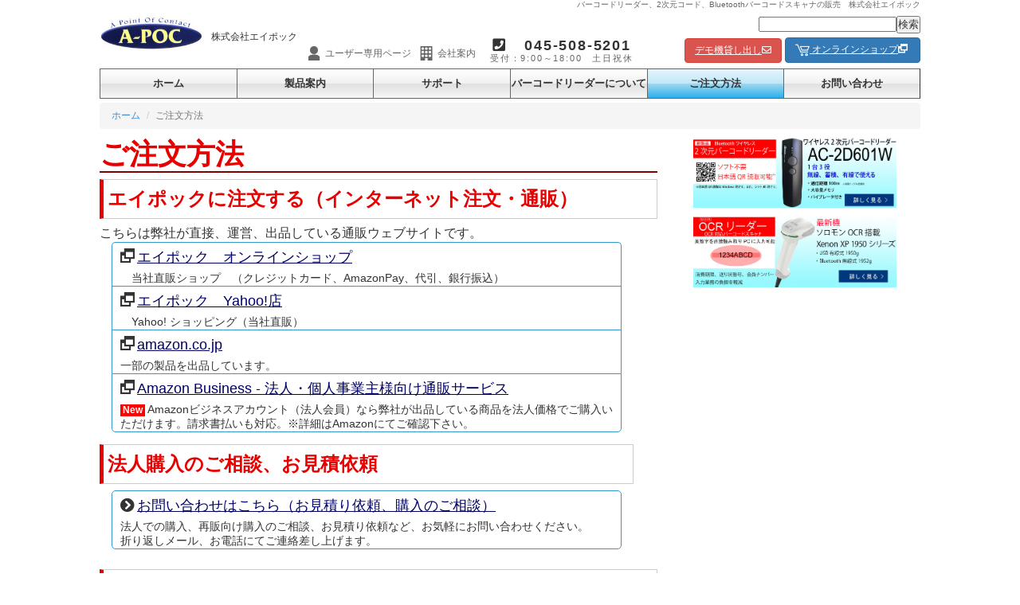

--- FILE ---
content_type: text/html
request_url: https://a-poc.co.jp/order/index.html
body_size: 4543
content:
<!DOCTYPE html>
<html lang="ja">
<head>
<meta charset="utf-8">
<meta http-equiv="X-UA-Compatible" content="IE=edge">
<meta name="viewport" content="width=device-width, initial-scale=1">
<title>ご注文方法｜株式会社エイポック</title>
<meta name="Description" content="エイポックのバーコードリーダー製品のオンライン注文、通信販売、取扱商社" />
<meta name="Keywords" content="バーコードリーダー,2次元バーコード,QRコード,ワイヤレス,Bluetooth" />
<meta name="google-site-verification" content="mw5Ij27YXETKYqZyRYs6HOvmFv5LRDl9LlID7htgBd0" />
<meta name="verify-v1" content="55GkJf8tDs1xXIbAqmeRl5Y9ymDN13vO2tRsNpaWo44=" />
<meta name="format-detection" content="telephone=no" />
<meta property="og:type" content="article" />
<meta property="og:title" content="ご注文方法｜株式会社エイポック" />
<meta property="og:description" content="エイポックのバーコードリーダー製品のオンライン注文、通信販売、取扱商社" />
<meta property="og:url" content="http://www.a-poc.co.jp/" />
<meta property="og:image" content="http://www.a-poc.co.jp/image/logo-apoc-220.jpg" />
<meta property="og:site_name" content="株式会社エイポック">
<meta property="og:locale" content="ja_JP" />
<meta property="fb:admins" content="100004397530413" />
<link rel="stylesheet" href="../css/style-res7.css" />
<link rel="stylesheet" href="../icomoon/style.css" />
<link href="https://use.fontawesome.com/releases/v5.0.6/css/all.css" rel="stylesheet">
<link rel="canonical" href="http://www.a-poc.co.jp/" />
<link rel="alternate" type="application/rss+xml" title="RSS 1.0" href="http://www.a-poc.co.jp/rss10.xml" />
<link rel="alternate" type="application/rss+xml" title="ROR" href="http://www.a-poc.co.jp/ror.xml" />
<link rel="shortcut icon" href="../image/APOCicon.ico" />
<!--[if lt IE 9]>
<style>
nav,.ie8nav {display:block!important;}
nav ul li {width:16.6666%}
nav li{border:solid 1px #666}
.flexslider {clear:both}
.row,.table-y2,.res-table,.table-y1{margin-left:0px; padding-left:0px;}
.fixIE8_50 {width:50px;}
.bg-2-div{padding: 0px}
.bg-3-div{padding: 5px;}
.bg-listimg{padding:0px;margin-right:15px}
.cat_box ul,.cat_box2 ul{padding:0px}
.toggle_sw{background:url(images/t-down.png);background-repeat:no-repeat;background-position:98% center;}
.toggle_sw.active{background:url(images/t-up.png);background-repeat:no-repeat;background-position:98% center;}
.fixIE8_btn {margin:0 10px 0 0; width:45%;}
.row3 ul {border-bottom : 1px solid #3399cc}
<script src="../../html5shiv-master/dist/html5shiv.min.js"></script>
</style>
<![endif]-->
<script type="text/javascript" src="../jquery-1.11.3.min.js" ></script>
<script type="text/javascript" src="../bootstrap-3.3.5-dist/js/bootstrap.min.js" ></script><!--carousell-->
<!--[if (gt IE 9)|!(IE)]><!-->
<script type="text/javascript" src="../hammer.min.js" ></script><!--swipe-->
<!--<![endif]-->

<script type="text/javascript" ><!--jquery nav for mobile-->
$(function(){
$("#sp-menu").click(function(){
	$("nav ul").slideToggle(150);
});
$(window).resize(function(){
	var w = window.innerWidth;
	if (w >= 801) {
		$("nav ul").css("display","block")
	} else {
		$("nav ul").css("display","none")
	}
});
});
</script>
<!--hammer.min.js-->

<script type="text/javascript" ><!--jquery feat -->
$(function(){
	$(".toggle_sw").on("click", function() {
		$(this).next().slideToggle("fast"); 
		$(this).toggleClass("active"); 
	});
	});
	</script>
<script type="text/javascript" ><!--jquery faq -->
$(function(){
	$(".toggle_sw_2").on("click", function() {
		$(this).next().slideToggle("fast"); 
		$(this).toggleClass("active"); 
	});
	});
</script>
<script type="text/javascript" ><!--jquery shortcut scroll-->
$(function() {
$(".scroll").click(function(event){
  event.preventDefault();
  var url = this.href;
  var parts = url.split("#");
  var target = parts[1];
  var target_offset = $("#"+target).offset();
  var target_top = target_offset.top;
  $('html, body').animate({scrollTop:target_top}, 1000);
  });
  });
</script>
<script type="text/javascript" ><!--jquery return top scroll-->
    $(function() {
    var topBtn = $('#page-top');    
    topBtn.hide();
    // if scroll 100px appear <div id="page-top">
    $(window).scroll(function () {
        if ($(this).scrollTop() > 100) {
            topBtn.fadeIn();
        } else {
            topBtn.fadeOut();
        }
    });
    // scroll and top
	topBtn.click(function () {
        $('body,html').animate({
            scrollTop: 0
        }, 500);
        return false;
    });
});
</script>
<!-- Google tag (gtag.js) -->
<script async src="https://www.googletagmanager.com/gtag/js?id=G-0VC2BBW8NP"></script>
<script>
  window.dataLayer = window.dataLayer || [];
  function gtag(){dataLayer.push(arguments);}
  gtag('js', new Date());

  gtag('config', 'G-0VC2BBW8NP');
</script>
</head>

<body>
<div id="container">

<!-- header -->
<div id="header">
<header>
<h1>バーコードリーダー、2次元コード、Bluetoothバーコードスキャナの販売　株式会社エイポック</h1>

<div><!-- wrap -->
<div id="head-logobox">
<div id="logoimg-box"><a href="../index.html"><img src="../image/logo-apoc.jpg" alt="株式会社エイポック" id="logofix"></a></div>
<div id="logoname"><p>株式会社エイポック</p></div>
</div>

<div id="headbox">

<div class="headbox-rowfix">
<div class="bg-3-fix">
<form action="../cgi-bin/msearch/msearch.cgi" accept-charset="utf-8" id="form-act" name="form-act"><input type="text" size="20" name="query" value="" id="form-txt" tabindex="1" accesskey="T" /><input type="submit" value="検索" /><input type="hidden" name="hint" value="ひらがな" /><input type="hidden" name="index" value="" /><input type="hidden" name="config" value="" /></form>
</div>
</div>

<div id="header-top">
<ul id="header-top-link">
<li><a href="../dl2/index.html"><img src="../image/icon-account-128.png" alt="ユーザー専用ページ"><span>ユーザー専用ページ</span></a></li>
<li><a href="../about/index.html"><img src="../image/icon-company-128.png" alt="会社案内"><span>会社案内</span></a></li>
</ul>

<div id="header-r-box">

<div id="header-address">
<address>
<span class=""></span><i class="fa fa-phone-square">　</i>045-508-5201<br />
<span class="comm-s">受付：9:00～18:00　土日祝休</span>
</address>
</div>

<div id="header-r-btn">
<a href="../contact/index.html#mail" target="_blank" class="btn btn-danger">デモ機貸し出し<i class="far fa-envelope white"></i></a>
<a href="http://a-poc.shop-pro.jp/" target="_blank" class="btn btn-primary"><img src="../image/Shopping-Cart-128-w.png" alt="オンラインショップ" /> オンラインショップ<span class="icon-exlink2 white"></span></a></div>

</div>

</div>
</div><!--headbox-->

</div>

<!--                 nav                  -->
<div>
<nav>

<div id="sp-wrap">
<div id="sp-menu"><img id="sp-menu-icon" src="../image/icon-menu.png" alt="メニュー"><span class="menutxt">メニュー</span></div>
<div id="sp-menu2"><a href="http://www.a-poc.co.jp/" style="background:#FFF;"><img id="sp-menu-logo" alt="株式会社エイポック" src="../image/logo-apoc.jpg" /></a></div>
</div>

<div>
<ul class="ie8nav">
<li><a href="../index.html">ホーム</a></li>
<li><a href="../products/index.html">製品案内</a></li>
<li><a href="../support2/index.html">サポート</a></li>
<li><a href="../howto/index.html">バーコードリーダーについて</a></li>
<li id="current"><a href="index.html">ご注文方法</a></li>
<li><a href="../contact/index.html">お問い合わせ</a></li>
</ul>
</div>

</nav>
</div>

</header>
</div>
<!-- carousel default -->
<!-- carousel max800 -->

<!-- breadcrumb -->
<ol class="breadcrumb">
  <li><a href="../index.html">ホーム</a></li>
  <li class="active">ご注文方法</li>
</ol>

<!-- main and aside -->
<div id="contents">

<!-- main (left) -->
<div id="main">
<section>


<!-- con -->    
<h1>ご注文方法</h1>
<h2>エイポックに注文する（インターネット注文・通販）</h2>
	<p>こちらは弊社が直接、運営、出品している通販ウェブサイトです。</p>
	<div class="row row3">
  <div class="bg-1-div sm-1-div">
    <ul>
    <li><a href="https://a-poc.shop-pro.jp/" target="_blank"><span class="icon-exlink2"></span>エイポック　オンラインショップ</a>　当社直販ショップ　（クレジットカード、AmazonPay、代引、銀行振込）</li>
    <li><a href="https://store.shopping.yahoo.co.jp/a-poc/" target="_blank"><span class="icon-exlink2"></span>エイポック　Yahoo!店</a>　Yahoo! ショッピング（当社直販）</li>
    <li><a href="https://www.amazon.co.jp/shops/ABST5LR7IVNJ5" target="_blank"><span class="icon-exlink2"></span>amazon.co.jp </a>一部の製品を出品しています。</li>
        <li><a href="https://www.amazon.co.jp/b?ie=UTF8&node=5695748051" target="_blank"><span class="icon-exlink2"></span>Amazon Business - 法人・個人事業主様向け通販サービス</a><span class="rcm rcmR">New</span>Amazonビジネスアカウント（法人会員）なら弊社が出品している商品を法人価格でご購入いただけます。請求書払いも対応。※詳細はAmazonにてご確認下さい。<br>
        </li>
  </ul>
	<h2><a id="saler2">法人購入のご相談、お見積依頼</a></h2>
	<ul>
      <li><a href="../contact/index.html"><i class="fa fa-chevron-circle-right"></i>お問い合わせはこちら（お見積り依頼、購入のご相談）</a>法人での購入、再販向け購入のご相談、お見積り依頼など、お気軽にお問い合わせください。<br>
        折り返しメール、お電話にてご連絡差し上げます。　
      </li>
	</ul>
</div>

</div>

	<h2><a id="saler2">取り扱い商社に注文する</a></h2>
<div class="row row3"><div class="bg-1-div sm-1-div">
  <p>こちらの商社にて弊社製品をお取り扱いいただいております。最寄りの営業所様にお見積りご依頼ください。（<a href="../products/honeywell.html"><strong>ハネウェル（旧メトロロジック）製品</strong></a>はこちらの商社からお買い求めいただけます）<br></p>
  <ul>
    <li><a href="https://www.pc-daiwabo.co.jp/" target="_blank"><span class="icon-exlink2"></span>ダイワボウ情報システム株式会社</a></li>
	<li><a href="https://www.n-denkei.co.jp/" target="_blank"><span class="icon-exlink2"></span>日本電計株式会社</a></li>
	<li><a href="http://www.sugi-net.co.jp/" target="_blank"><span class="icon-exlink2"></span>杉本商事株式会社</a></li>
	<li><a href="http://www.ckk-corp.co.jp/" target="_blank"><span class="icon-exlink2"></span>千代田機工株式会社</a></li>
  </ul>
</div></div>

<!---　con　-->
   </section>

	<div class="height-space"></div>

</div>
       
<!-- above main -->

<!-- side -->
<div id="side">
<aside>
<div style="width:95%;">
<a href="../products/AC-2D601W.html" target="_blank"><img src="../image/top-201812-AC-2D601W-1250.jpg" alt="AC-2D601W" class="bg-1-div sm-1-div" style=" margin-bottom:10px;" /></a></div>
<div style="width:95%;">
<a href="../products/xenon-xp-1950-solomon-ocr.html" target="_blank"><img src="../image/top-202007-SOCR-1250.jpg" alt="OCR" class="bg-1-div sm-1-div" style=" margin-bottom:10px;" /></a></div>      

</aside>
</div>


<p id="ptop"><a href="#container"><i class="fa fa-arrow-up white"></i> ページトップ</a></p>
<p id="page-top"><a href="#container"><i class="fa fa-arrow-up white"></i></a></p>
   


</div>

<!-- share -->
<div class="follow">



	<ul>
<li><a href="https://twitter.com/apoc_info" target="_blank" class="follow-tw"><i class="fab fa-twitter"></i><span class="follow_tx">Twitter</span>
</a></li>
<li><a href="https://www.facebook.com/apoc045" target="_blank" class="follow-fb"><i class="fab fa-facebook"></i><span class="follow_tx">Facebook</span>
</a></li>
</ul>
</div>
<!-- footer -->
<div id="footer">
<footer>
	<ul>
		<li><a href="../index.html">ホーム</a></li>
	  <li><a href="../products/index.html">製品案内</a></li>
        <li><a href="../support2/index.html">サポート</a></li>
      <li><a href="../howto/index.html">バーコードリーダーについて</a></li>
        <li><a href="index.html">ご注文方法</a></li>
        <li><a href="../contact/index.html">お問い合わせ</a></li>
	</ul>
    
    <ul>
		<li><a href="http://a-poc.shop-pro.jp/" target="_blank">オンラインショップ</a></li>
		<li><a href="../dl2/index.html">ユーザー専用ページ</a></li>
		<li><a href="../about/index.html">会社案内</a></li>
	</ul>
    <ul>
<li><a href="../info.html">お知らせ</a></li>
<li><a href="index.html">個人情報保護方針</a></li>
</ul>
  <p id="copyright">Copyright (C) A-POC All rights reserved.</p>
</footer>
</div>

</div><!--contaner end-->

</body>
</html>

--- FILE ---
content_type: text/css
request_url: https://a-poc.co.jp/css/style-res7.css
body_size: 16126
content:
@charset "utf-8";
/* ---- reset ---- */
*{	margin:0px;
padding:0px;
-webkit-box-sizing:border-box;
-moz-box-sizing:border-box;
box-sizing:border-box;
font-family:"Hiragino Kaku Gothic ProN", Meiryo, sans-serif;
color:#333;
}
img{vertical-align:middle;}
a img { border:none;}
.clear {clear:both;}
/* ---- layout ---- */
body{width:1030px;
padding:0px 15px;
margin:0px auto;
}
@media only screen and (max-width:800px) {
body{
width:100%;
-webkit-text-size-adjust:100%;
padding:0px 0px 0px 0px;
margin:0px 0px 0px 0px ;
}
}
/* font-face carousel*/
@font-face{
font-family:'Glyphicons Halflings';src:url(../fonts/glyphicons-halflings-regular.eot);
src:url(../fonts/glyphicons-halflings-regular.eot?#iefix) format('embedded-opentype'),url(../fonts/glyphicons-halflings-regular.woff) format('woff'),url(../fonts/glyphicons-halflings-regular.ttf) format('truetype'),url(../fonts/glyphicons-halflings-regular.svg#glyphicons_halflingsregular) format('svg')}
.glyphicon{position:relative;top:1px;display:inline-block;font-family:'Glyphicons Halflings';font-style:normal;font-weight:400;line-height:1;-webkit-font-smoothing:antialiased;-moz-osx-font-smoothing:grayscale}
.glyphicon-chevron-left:before{content:"\e079"}
.glyphicon-chevron-right:before{content:"\e080"}
.fa{margin-right:3px;}/*font Awesome*/
#container{
width:1030px;
margin:0px auto;
margin-left:-15px;
padding:0px;
overflow:;/*for firefox is auto */
}
@media only screen and (max-width:800px) {
#container{
width:100%;	
margin:0px auto;
padding:0px ;
overflow:hidden;/*--for iOS right side blank--*/
}
}
/* header0 */
#header0 {
float:left; background-color:#000000; height:50px; width:100%; margin:0px; padding:0px;
}
#header0-l {
width:80%; float:left;margin:0px; padding:0px;
}
#header0-l img {
width:90%; margin-left:50px;
}

#header0-r {
float:right; margin:8px 0px 0px 0px; padding:0px; width:180px;
}

#header0-r img {
width:90%;
}
#BNMB {display:none}

@media only screen and (max-width:800px) {
#header0-l {
width:50%;
}
#header0-l img {
width:90%; margin-left:0px;
}
#BNPC {display:none}
#BNMB {display:block}
#header0-r {

}
#header0-r img {
width:95%;
}
}
@media only screen and (max-width:480px) {
#header0-r {
width:50%;
}
}

/* header */
#header{width:100%;}
#header h1,#header-title {
font-weight:normal;				
background-color:#FFF;
font-size:10px;
text-align:right;
line-height:1.2;
border-bottom:solid 0px #999;
color:#666;
display:block;
float:right;
width:100%;
}
#header-title {margin-bottom:8px;}
#header-title:after{
display:table;
content:"";
clear:both;
}
@media only screen and (max-width:800px) {
#header h1,#header-title { display:none;font-size:14px;}
}
@media only screen and (max-width:650px) {
#header h1,#header-title {
font-size:12px;
line-height:1.2;
text-align:center;
}
}
/* header */
#headbox {
width:780px;
margin:0px; padding:0px;
float:right;
}
@media only screen and (max-width:800px) {
#headbox {display:none;}
}
@media only screen and (max-width:650px) {
/*#headbox {width:100%;float:right;}*/
}
.headbox-rowfix{margin:0px 0px 5px 0px; padding:0px; width:100%; clear:both; float:left;}
.bg-3-fix {float:right;}
#head-logobox{float:left; margin:0px; padding:0px; width:248px;/*position: relative; top:-18px*/}
#logoimg-box{float:left; margin:0px; padding:0px;}
#logofix{width:130px; margin:0px; padding:0px;}
#logo{
display:block;
float:left;
width:140px;
margin:0px 0px 0px 0px;
position:relative;
left:10;
top:-10px;
}
#logoname {
float:right;
margin:0px;
padding:18px 0px 0px 5px;
padding:18px 0px 0px 5px\9;
font-size:12px;
color:#333;
}

@media only screen and (max-width:800px) {
#head-logobox{ display:none;}
#logo{
display:none;
margin:0px 10px 0px 5px;
position:absolute;
top:20px;
}
#logoname {display:none;}
}
@media only screen and (max-width:650px) {
#logo{top:30px;;
width:120px;
margin:2px 0px 0px 2px;
}
}
#header-top{
height:50px;
}
@media only screen and (max-width:800px) {
#header-top{
height:auto;
}
}
#header-top-link{
	float:left;
position:;
	margin:10px 0px 10px 0px; padding:0px;
	list-style-type:none;
	width:230px;
}
@media only screen and (max-width:800px) {
#header-top-link{
float:left;
margin:10px 10px 5px;
list-style-type:none;
width:auto;
}
}
#header-top-link li{
display:inline-block;
margin-left:10px;
float:left;
}
#header-top-link a{
display:block;
text-decoration:none;
}
#header-top-link img{
height:18px;
padding-right:5px;
}
@media only screen and (max-width:650px) {
#header-top-link img{height:30px;}
}
#header-top-link span{
display:inline;
color:#666;
font-size:12px;
}
@media only screen and (max-width:650px) {
#header-top-link span{
display:none;
}
}
#header-top:after{
display:table;
content:"";
clear:both;
}
#header-img{
background-image:;
background-size:cover;
background-position:bottom;
clear:both;
height:200px;
}
@media only screen and (max-width:800px) {
#header-img{
height:250px;
clear:none;
}
}
@media only screen and (max-width:650px) {
#header-img{
height:200px;
}
}

#header-r-box {
	float:right;
	width:540px;
	margin:0px; padding:0px;
}
#header-r-btn img {height:18px; margin:0px; padding:0px;}
#header-r-btn a{font-size:12px;}
#header-address {
display:inline-block;
position:;/*static*/
top:;/**/		
font-size:18px;	
text-align:center;	
font-style:normal;	
letter-spacing:0.1em;	
line-height:1.1;		
color:#000;		
font-weight:bold;
float:left;
}
address {font-style:normal;} 
@media only screen and (max-width:650px) {
#header-address {float:none;}
}
@media only screen and (max-width:800px) {
#header-img{position:static;}
}
/*TEL*/
#header-address .tel {
display:inline-block;
color:#FFF;
background-color:#666666;
padding:2px 10px 1px;
margin-right:10px;
font-weight:normal;
}
#header-address img{
height:18px;
padding:0px;
margin-right:5px;
float:left;
}
#header-address .comm-s {
display:block;
font-size:11px;
font-weight:normal;
line-height:1.2;
color:#666;
}
@media only screen and (max-width:800px) {
#header-address {
clear:both;
position:static;
}
}
#header-r-btn {float:right; clear:right;}

/* boot carousel */
#contents_c{
display:block;
clear:both;
width:100%;
}
#contents_c800{
display:none;
}
@media only screen and (max-width:800px) {
#contents_c{
display:none;
width:auto;
}
#contents_c800{
display:block;
clear:both;
width:auto;
}
}
.carousel-inner > .item > img,
.carousel-inner > .item > a > img {
display:block;
max-width:100%;
height:auto;
}
/*6284*/
.carousel {
position:relative; 
}
.carousel-inner {
position:relative;
width:100%;
overflow:hidden;
}
.carousel-inner > .item {
position:relative;
display:none;
-webkit-transition:.6s ease-in-out left;
-o-transition:.6s ease-in-out left;
transition:.6s ease-in-out left;
}
/*
@media only screen and (max-width:800px) {/*上からの位置 sp-wrap 55px+55px*/
/*.carousel-inner > .item {
padding-top:100px;
}
}
*/
.carousel-inner > .item > img,
.carousel-inner > .item > a > img {
line-height:1;
}
@media all and (transform-3d), (-webkit-transform-3d) {
.carousel-inner > .item {
-webkit-transition:-webkit-transform .6s ease-in-out;
-o-transition:     -o-transform .6s ease-in-out;
transition:        transform .6s ease-in-out;
-webkit-backface-visibility:hidden;
backface-visibility:hidden;
-webkit-perspective:1000px;
perspective:1000px;
}
.carousel-inner > .item.next,
.carousel-inner > .item.active.right {
left:0;
-webkit-transform:translate3d(100%, 0, 0);
transform:translate3d(100%, 0, 0);
}
.carousel-inner > .item.prev,
.carousel-inner > .item.active.left {
left:0;
-webkit-transform:translate3d(-100%, 0, 0);
transform:translate3d(-100%, 0, 0);
}
.carousel-inner > .item.next.left,
.carousel-inner > .item.prev.right,
.carousel-inner > .item.active {
left:0;
-webkit-transform:translate3d(0, 0, 0);
transform:translate3d(0, 0, 0);
}
}
.carousel-inner > .active,
.carousel-inner > .next,
.carousel-inner > .prev {
display:block;
}
.carousel-inner > .active {
left:0;
}
.carousel-inner > .next,
.carousel-inner > .prev {
position:absolute;
top:0;
width:100%;
}
.carousel-inner > .next {
left:100%;
}
.carousel-inner > .prev {
left:-100%;
}
.carousel-inner > .next.left,
.carousel-inner > .prev.right {
left:0;
}
.carousel-inner > .active.left {
left:-100%;
}
.carousel-inner > .active.right {
left:100%;
}
.carousel-control {
position:absolute;
top:0;
bottom:0;
left:0;
width:15%;
font-size:20px;
color:#fff;
text-align:center;
text-shadow:0 1px 2px rgba(0, 0, 0, .6);
filter:alpha(opacity=50);
opacity:.5;
}
.carousel-control.left {/*
background-image:-webkit-linear-gradient(left, rgba(0, 0, 0, .5) 0%, rgba(0, 0, 0, .0001) 100%);
background-image:     -o-linear-gradient(left, rgba(0, 0, 0, .5) 0%, rgba(0, 0, 0, .0001) 100%);
background-image:-webkit-gradient(linear, left top, right top, from(rgba(0, 0, 0, .5)), to(rgba(0, 0, 0, .0001)));
background-image:        linear-gradient(to right, rgba(0, 0, 0, .5) 0%, rgba(0, 0, 0, .0001) 100%);
filter:progid:DXImageTransform.Microsoft.gradient(startColorstr='#80000000', endColorstr='#00000000', GradientType=1);
background-repeat:repeat-x;*/
}
.carousel-control.right {
right:0;
left:auto;/*
background-image:-webkit-linear-gradient(left, rgba(0, 0, 0, .0001) 0%, rgba(0, 0, 0, .5) 100%);
background-image:     -o-linear-gradient(left, rgba(0, 0, 0, .0001) 0%, rgba(0, 0, 0, .5) 100%);
background-image:-webkit-gradient(linear, left top, right top, from(rgba(0, 0, 0, .0001)), to(rgba(0, 0, 0, .5)));
background-image:        linear-gradient(to right, rgba(0, 0, 0, .0001) 0%, rgba(0, 0, 0, .5) 100%);
filter:progid:DXImageTransform.Microsoft.gradient(startColorstr='#00000000', endColorstr='#80000000', GradientType=1);
background-repeat:repeat-x;*/
}
.carousel-control:hover,
.carousel-control:focus {
color:#fff;
text-decoration:none;
filter:alpha(opacity=90);
outline:0;
opacity:.9;
}
.carousel-control .icon-prev,
.carousel-control .icon-next,
.carousel-control .glyphicon-chevron-left,
.carousel-control .glyphicon-chevron-right {
position:absolute;
top:50%;
z-index:5;
display:inline-block;
margin-top:-10px;
}
.carousel-control .icon-prev,
.carousel-control .glyphicon-chevron-left {
left:50%;
margin-left:-10px;
}
.carousel-control .icon-next,
.carousel-control .glyphicon-chevron-right {
right:50%;
margin-right:-10px;
}
.carousel-control .icon-prev,
.carousel-control .icon-next {
width:20px;
height:20px;
font-family:serif;
line-height:1;
}
.carousel-control .icon-prev:before {
content:'\2039';
}
.carousel-control .icon-next:before {
content:'\203a';
}
.carousel-indicators {
position:absolute;
bottom:10px;/*10px*/
left:50%;
z-index:15;
width:60%;
padding-left:0;
margin-left:-30%;
text-align:center;
list-style:none;
}
.carousel-indicators li {
display:inline-block;
width:10px;
height:10px;
margin:1px;
text-indent:-999px;
cursor:pointer;
background-color:#000 \9;
background-color:rgba(0, 0, 0, 0)/*white*/;
border:1px solid #ccc;/*#fff*/
border-radius:10px;
}
.carousel-indicators .active {
width:12px;
height:12px;
margin:0;
background-color:#666;
}
.carousel-caption {
position:absolute;
right:15%;
bottom:20px;
left:15%;
z-index:10;
padding-top:20px;
padding-bottom:20px;
color:#fff;
text-align:center;
/*text-shadow:0 1px 2px rgba(0, 0, 0, .6);*/
}
.carousel-caption .btn {
text-shadow:none;
}
.carousel-caption > h2 { font-size:36px;}
/*@media only screen and (max-width:800px) {/*追加*/
/*.carousel-caption {padding-bottom:35%;
}
}*/
@media screen and (min-width:801px) {
.carousel-control .glyphicon-chevron-left,
.carousel-control .glyphicon-chevron-right,
.carousel-control .icon-prev,
.carousel-control .icon-next {
width:30px;
height:30px;
margin-top:-15px;
font-size:30px;
}
.carousel-control .glyphicon-chevron-left,
.carousel-control .icon-prev {
margin-left:-15px;
}
.carousel-control .glyphicon-chevron-right,
.carousel-control .icon-next {
margin-right:-15px;
}
.carousel-caption {
right:20%;
left:20%;
padding-bottom:30px;
}
.carousel-indicators {
bottom:20px;
}
}
/*                        --- nav for sp---                                       */
#sp-wrap,#sp-menu,#sp-menu2,#sp-menu-icon,#sp-menu-logo{display:none;}
@media only screen and (max-width:800px) {
#sp-wrap,#sp-menu,#sp-menu2,#sp-menu-icon,#sp-menu-logo{display:block;}
#sp-menu{width:;z-index:100 !important;}
.menutxt {color:#fff; padding-left:0px;}
#sp-wrap{
float:left;
width:100%;
background-color:#000066;
}
#sp-menu{
background:#000066;
color:#FFF;
font-weight:normal;
font-size:9px;
padding-left:15px;
line-height:9px;
width:50%;
float:left;
}
#sp-menu2{
background:#fff;
height:55px;
display:block;
float:right;
padding:5px 5px 0px 0px;
width:150px;
}
#sp-menu-icon{
height:40px;
margin-right:8px;
padding:10px 0 0 0;
}
#sp-menu-logo{
width:120px;
background-color:#fff;
padding:0px;
background-image:url(../3sample/sec2/none);
}
}
/* nav  for all*/
nav ul{
list-style-type:none;
clear:both;
display:block;
position:static;
}
@media only screen and (max-width:800px) {
nav ul{
display:none;
position:;
/*top:55px;
left:0px;*/
width:100%;
z-index:100 !important;
}
}
nav li{
width:16.66666667%;
float:left;
border:solid 1px #666;
border-right:none;
}
nav li:last-child{border-right:solid 1px;}
#current a ,nav a:hover, #side ul.submenu li a:hover,#side h2{
background:#e4f5fc; /* Old browsers #e4f5fc*/
background:-moz-linear-gradient(top,  #e4f5fc 0%, #bfe8f9 50%, #9fd8ef 51%, #2ab0ed 100%); /* FF3.6+ */
background:-webkit-gradient(linear, left top, left bottom, color-stop(0%,#e4f5fc), color-stop(50%,#bfe8f9), color-stop(51%,#9fd8ef), color-stop(100%,#2ab0ed)); /* Chrome,Safari4+ */
background:-webkit-linear-gradient(top,  #e4f5fc 0%,#bfe8f9 50%,#9fd8ef 51%,#2ab0ed 100%); /* Chrome10+,Safari5.1+ */
background:-ms-linear-gradient(top,  #e4f5fc 0%,#bfe8f9 50%,#9fd8ef 51%,#2ab0ed 100%); /* IE10+ */
background:linear-gradient(to bottom,  #e4f5fc 0%,#bfe8f9 50%,#9fd8ef 51%,#2ab0ed 100%); /* W3C */
filter:progid:DXImageTransform.Microsoft.gradient( startColorstr='#e4f5fc', endColorstr='#2ab0ed',GradientType=0 ); /* IE6-9 */
}
@media only screen and (max-width:800px) {
nav li{
width:100%;	
border:none;
border-bottom:solid 1px #666;
}
nav li:last-child{border-right:none;}
}
nav a{
display:block;
background-color:#F3F3F3; /* Old browsers #F3F3F */
background:-moz-linear-gradient(top,  #ffffff 0%, #f1f1f1 50%, #e1e1e1 51%, #f6f6f6 100%); /* FF3.6+ */
background:-webkit-gradient(linear, left top, left bottom, color-stop(0%,#ffffff), color-stop(50%,#f1f1f1), color-stop(51%,#e1e1e1), color-stop(100%,#f6f6f6)); /* Chrome,Safari4+ */
background:-webkit-linear-gradient(top,  #ffffff 0%,#f1f1f1 50%,#e1e1e1 51%,#f6f6f6 100%); /* Chrome10+,Safari5.1+ */
background:-ms-linear-gradient(top,  #ffffff 0%,#f1f1f1 50%,#e1e1e1 51%,#f6f6f6 100%); /* IE10+ */
background:linear-gradient(to bottom,  #ffffff 0%,#f1f1f1 50%,#e1e1e1 51%,#f6f6f6 100%); /* W3C */
filter:progid:DXImageTransform.Microsoft.gradient( startColorstr='#ffffff', endColorstr='#f6f6f6',GradientType=0 ); /* IE6-9 */
color:#333;
font-weight:bold;
line-height:36px;
text-align:center;
padding-left:0px;
font-size:13px;
text-decoration:none;
}
@media only screen and (max-width:800px) {
nav a{
line-height:55px;
text-align:left;
padding-left:15px;
}
}
nav a:hover{
/*
background:#6699FF; */
}
nav ul:after{
display:table;
content:"";
clear:both;
height:0px;
visibility:hidden;
font-size:0.1em;
}
/* wrap for main and side */
#contents{
clear:left;
width:100%;
}
#contents0{
clear:left;
width:100%;
}


@media only screen and (max-width:800px) {
#contents{
width:auto;
}
#contents0{
width:auto;
}
}
/*bread*/
.breadcrumb {
clear:both;
padding:8px 15px;
margin:5px 0px 0px 0px;
list-style:none;
background-color:#f5f5f5;
border-radius:4px;
font-size:12px;
}
.breadcrumb > li {
display:inline-block;
}
.breadcrumb > li a{text-decoration:none;  color:#428bca;}
.breadcrumb > li a:hover,.breadcrumb > li a:focus{text-decoration:underline;color:#2a6496;}
.breadcrumb > li + li:before {
padding:0 5px;
color:#ccc;
content:"/\00a0";
}
.breadcrumb > .active {
color:#777;
}
@media only screen and (max-width:650px) {
.breadcrumb { display:;}
}
/*main*/
#main{
width:700px;
float:left;
margin:10px 0px;
padding:0px 15px;
padding-left:0px;
}
@media only screen and (max-width:800px) {
#main{
width:100%;
float:none;
margin-left:auto; padding-left:15px;
}
}
/* side */
#side{
width:300px;
margin:10px auto;
float:right;
}
#sidebar-1{
width:300px;
float:left;
clear:both;
}
/* cartjs */
.shopinfo-note {margin:10px auto; display:block;}
.cartjs {border:solid 1px #CCC; margin:0 0 5px 0 ; padding:0px; border-radius:4px; background-color:#fff;}
.cartjs_product_img img {width:40%;}
@media only screen and (min-width:801px) {
.cartjs_product_table tbody{font-size:14px;}
}
.cartjs_product_table th{white-space:nowrap;}
.cartjs_product_table td{white-space:nowrap;}

.shopinfo-box {
	margin:0px auto 20px;
	padding:5%;
	width:95%;
	border:solid 1px #0099FF;
}
.shopinfo-box2 {
	margin:0px auto;
	padding:;
	width:100%;
	background-color:#fff;
}
.shopinfo-box h3 {padding:0 auto; margin:0 auto;}
.shopinfo-box li,.shopinfo-box2 li {list-style-type:circle; font-size:12px; list-style-position:outside; margin-left:15px; line-height:1.8;}
/*.shopinfo-box a[href^="http://"]:before {font-family: 'e';content: 'e';color: #333;margin:0 3px; text-decoration:none;}*/

.cartjs_cart_in input {padding:5px;font-size:16px; width:100%; background:#FFCC33/*#FF4000 orange #E90020 red #FFCC33 */; border:1px solid #CFA705/*#CC0033*/;border-radius:4px; color:;
 }/*PC向け*/
.cartjs_cart_in input {background:linear-gradient(to top, #FFCC33, #FFDC87);}
.cartjs_cart_in input:hover {background:#F3AD04; /*opacity:0.8;filter:alpha(opacity=80);-ms-filter: "alpha( opacity=80 )";*/ }
.cartjs_cart_in input:hover {background:linear-gradient(to top, #F3AD04, #FED677);}
/*#product_detail div.buy input.btn{ padding-bottom:10px}*/
@media only screen and (max-width:800px) {
#side{
width:620px;
float:none ;
}
#sidebar-1{
}
#sidebar-2{
width:300px;
float:right;
display:block;
}
.shopinfo-box {	width:95%;}
.cartjs {border-left:none; border-right:none;border-radius:0; border-bottom:none; padding-bottom:5px;}
.shopinfo-box li {font-size:14px;}
}
@media only screen and (max-width:650px) {
#side{
width:auto; 
float:none ;
}
#sidebar-1{
width:95%;
margin:auto;
float:none;
}
#sidebar-2{
display:none;
}
}
#side h2 {
clear:both;
font-size:100%;
text-align:center;
padding:5px 0px;
border:1px solid #666;
color:#333;

}
#side h2.cart0 {background-color:#0099FF; color:#fff; font-weight:normal;}
#side h2.cart {background-color:#FFCC33; border-color:#CFA705}
.bottom10 {margin-bottom:10px;}
@media only screen and (max-width:800px) {
#side h2 {
line-height:2}
}
/* toggle */
.toggle_sw{cursor:pointer;
background-color:#F3F3F3; /* Old browsers */
background:url(../image/t-down.png) , -moz-linear-gradient(top,  #ffffff 0%, #f1f1f1 50%, #e1e1e1 51%, #f6f6f6 100%); /* FF3.6+ */
background:url(../image/t-down.png) , -webkit-gradient(linear, left top, left bottom, color-stop(0%,#ffffff), color-stop(50%,#f1f1f1), color-stop(51%,#e1e1e1), color-stop(100%,#f6f6f6)); /* Chrome,Safari4+ */
background:url(../image/t-down.png) ,-webkit-linear-gradient(top,  #ffffff 0%,#f1f1f1 50%,#e1e1e1 51%,#f6f6f6 100%); /* Chrome10+,Safari5.1+ */
background:url(../image/t-down.png) ,-ms-linear-gradient(top,  #ffffff 0%,#f1f1f1 50%,#e1e1e1 51%,#f6f6f6 100%); /* IE10+ */
background:url(../image/t-down.png) ,linear-gradient(to bottom,  #ffffff 0%,#f1f1f1 50%,#e1e1e1 51%,#f6f6f6 100%); /* W3C */
filter:progid:DXImageTransform.Microsoft.gradient( startColorstr='#ffffff', endColorstr='#f6f6f6',GradientType=0 ); /* IE6-9 */
background-repeat:no-repeat;
background-position:98% center;
}
/* toggle color */
.toggle_sw_sub {color:#353535; clear:both;}
/*開閉スイッチ*/
.toggle_sw.active{
/* 灰色 */
background-color:#F3F3F3; /* Old browsers */
background:url(../image/t-up.png) , -moz-linear-gradient(top,  #ffffff 0%, #f1f1f1 50%, #e1e1e1 51%, #f6f6f6 100%); /* FF3.6+ */
background:url(../image/t-up.png) , -webkit-gradient(linear, left top, left bottom, color-stop(0%,#ffffff), color-stop(50%,#f1f1f1), color-stop(51%,#e1e1e1), color-stop(100%,#f6f6f6)); /* Chrome,Safari4+ */
background:url(../image/t-up.png) ,-webkit-linear-gradient(top,  #ffffff 0%,#f1f1f1 50%,#e1e1e1 51%,#f6f6f6 100%); /* Chrome10+,Safari5.1+ */
background:url(../image/t-up.png) ,-ms-linear-gradient(top,  #ffffff 0%,#f1f1f1 50%,#e1e1e1 51%,#f6f6f6 100%); /* IE10+ */
background:url(../image/t-up.png) ,linear-gradient(to bottom,  #ffffff 0%,#f1f1f1 50%,#e1e1e1 51%,#f6f6f6 100%); /* W3C */
filter:progid:DXImageTransform.Microsoft.gradient( startColorstr='#ffffff', endColorstr='#f6f6f6',GradientType=0 ); /* IE6-9 */
background-repeat:no-repeat;
background-position:98% center;
}
.toggle_con{display:;}/*noneで有効になる　初期値閉じる*/
@media only screen and (max-width:800px) {
.toggle_con{display:;}/*noneで有効になる　初期値閉じる*/
}
/* FAQ toggle */
#main h2.toggle_sw_2 {
display:block;
text-decoration:none;
cursor:pointer;
background-image:url(../image/t-down.png);
background-repeat:no-repeat;
background-position:98% center;
border:none;
color:#333333;
border-top:solid 1px #ccc;
line-height:3;
padding-right:2em;
}
#main h2.toggle_sw_2.active {
background-image:url(../image/t-up.png);
background-repeat:no-repeat;
background-position:98% center;
}
.toggle_con_2{display:none;}/*noneで有効になる　faq*/
@media only screen and (max-width:800px) {
.toggle_con_2{display:none;}/*noneで有効になる*/
}
/* download */
.link_r ul li{
display:block;
background-image:url(../image/t-right.png);
background-repeat:no-repeat;
background-position:98% center;
font-size:18px;
line-height:3;
}
.link_r li a{
display:inline-block; width:100%;
text-decoration:;
cursor:pointer;
color:#000066;
border-bottom:solid 1px #ccc;
list-style:none;
}
@media only screen and (max-width:800px) {
.link_r li a{	line-height:4;
}
}
.link_r li a:hover {color:#ff3300;}
/* side mail demo GS1 */
.link_box{
position:relative;
width:95%;/*100%*/
padding:5% 5% 0 5%;
border:none;
margin:0px auto 20px;
background-color:#000066; text-align:center;
}
.link_box_online{padding:5px; margin:0px auto 20px; width:95%; background-color:#febf04;}
@media only screen and (max-width:800px) {
.link_box{
width:100%;
}
.link_box_online{width:100%;}
}
.link_box2{
background-color:#990000
}
.link_box3{
background-color:#006600
}
.link_box5{
background-color:#0099FF
}
.link_box6{
background-color:#532C16 /*amazon B94901 CF6623*/
}
.link_box7{
background-color:#FF0234 /*Yahoo!*/
}
.link_box a{
	position:absolute;
	top:0;
	left:14px;
	width:100%;
	height:100%;
	font-weight:bold;
/*text-indent:-999px;*/
}
.link_box img{
width:30%;
clear:both;
margin:20px 0px 0px 0px;
background-color:#FFFFFF;
border-radius:50%;
padding:0px;
}

@media only screen and (min-width:801px) {
.link_box a:hover{
background-color:#FFF;
filter:alpha(opacity=50);
-moz-opacity:0.5;
opacity:0.5;
color:#333;
}
}
.link_boxtxt { text-align:center;
}
.link_boxtxtfix{margin-bottom:30px;}
.link_box a {
font-size:18px;
text-align:center;
line-height:2;
color:#fff;
padding:5px auto;
}
.link_box p {
color:#fff;
font-size:14px;
}
/* サイド中身　*/
.sideinfo {
border:solid 1px #CCC;
margin:0 0 15px 0;
padding:10px;
}
.sideinfo dd {margin-bottom:5px;}
#side ul{
list-style-type:none;
}
#side ul.submenu {
border-top:1px solid #CCC;
border-right:1px solid #CCC;
border-left:1px solid #CCC;
margin-bottom:15px;
}
#side ul.submenu li a {
border-bottom:1px solid #CCC;
text-decoration:none;
display:block;
padding-left:10px;
line-height:2;	
background-color:#F3F3F3;
background:rgb(249,249,249); /* Old browsers */
background:-moz-linear-gradient(top,  rgba(249,249,249,1) 0%, rgba(249,249,249,1) 60%, rgba(224,224,224,1) 100%); /* FF3.6+ */
background:-webkit-gradient(linear, left top, left bottom, color-stop(0%,rgba(249,249,249,1)), color-stop(60%,rgba(249,249,249,1)), color-stop(100%,rgba(224,224,224,1))); /* Chrome,Safari4+ */
background:-webkit-linear-gradient(top,  rgba(249,249,249,1) 0%,rgba(249,249,249,1) 60%,rgba(224,224,224,1) 100%); /* Chrome10+,Safari5.1+ */
background:-ms-linear-gradient(top,  rgba(249,249,249,1) 0%,rgba(249,249,249,1) 60%,rgba(224,224,224,1) 100%); /* IE10+ */
background:linear-gradient(to bottom,  rgba(249,249,249,1) 0%,rgba(249,249,249,1) 60%,rgba(224,224,224,1) 100%); /* W3C */
filter:progid:DXImageTransform.Microsoft.gradient( startColorstr='#f9f9f9', endColorstr='#e0e0e0',GradientType=0 ); /* IE6-9 */
font-size:16px;
}
#side ul.submenu li a:hover {
background:#CCFFFF;
background-image:none;
background-color:;	
color:;
}
#side:after{
display:table;
content:"";
clear:both;
}
@media only screen and (max-width:800px) {
#side ul.submenu li a{line-height:3}
}
/*top horizon */
#ptop {
clear:both;
text-indent:none;
padding:0px;
margin:0px;	
}
#ptop a {
color:#000;		
font-size:13px;	
background-color:#CCCCCC;	
text-decoration:none;
text-align:center;
width:100%;	
display:block;
float:right;
letter-spacing:0.1em;	
line-height:36px;
padding:0;
margin:0px;
}
.white {color:#fff;}
@media only screen and (max-width:650px) {
#ptop a {line-height:45px}
}
#ptop a:hover {
background-color:#333;
color:#FFF;
}
/* top use js */
#page-top {
position:fixed;
bottom:20px;
right:10px;
font-size:77%;
text-indent:none;
padding:0px;
}
#page-top a {
background:#333;
text-decoration:none;
color:#fff;
width:100px;
padding:20px 0;
text-align:center;
display:block;
border-radius:5px;
text-indent:0;
}

#page-top a:hover {
background:#999;
}

#page-top img {
width:100%;
}
/* main */
#main section{
margin-bottom:0px;
float:left;
width:700px;
}
/*p*/
#main p.ph {
color:#E60000;
font-size:16px;
font-weight:bold;
text-indent:0em;
}
.red {color:#FF0000;}
.blue {color: #0000FF;}
.olfix {margin-left:2em ; font-size:14px; line-height:1.6; }
.listmenu {font-size:18px; line-height:1.6;}
@media only screen and (max-width:800px) {
#main section{
margin-bottom:0px; float:none; width:auto ;
}
.listmenu {line-height:2;}

}
/* h1 h2 */
h1,h2{
color:#E60000;/*#336*/
line-height:1.2;
border-bottom:solid 2px #820000;
margin-bottom:8px;
}
h1{
font-size:36px;
clear:both;
}
h1 span.h1sub {
font-size:16px;
display:block;
}
h1 span.sub2{
display:block;
font-size:24px;
color:#000066;
}
@media only screen and (max-width:800px) {
.h1note {color:#E60000; font-size:18px;}
h1{line-height:1.6;}
h1 span.h1sub { line-height:1.2;}
h2{font-size:18px;}
}
@media only screen and (max-width:650px) {
h1{font-size:24px;}
h1 span.sub2 {font-size:16px;}
}
#main h2{
clear:both;
border:1px solid #CCC;
border-left:5px solid #E60000;
line-height:2;
padding-left:5px;
}
#main h2.sub { border-left:5px solid #666; color:#333}/*h2 gray*/
#main h2 a {color:#E60000;}
#main h2.h2txt {
color:#333333;
border:none;
font-size:20px;
line-height:1.6;
}
h2 span.sub2{
	display:block;
	font-size:16px;
	color:#000066;
	padding-left:1em;
	padding-right: 1em;
}
.ibox{border-bottom: #ccc solid 1px}

@media only screen and (max-width:800px) {
#main h2.h2txt {
font-size:24px; font-weight:normal;
}
}

#main h2.panelh {border:none; line-height:1; padding:0px; margin:0px; font-weight:normal;}
@media only screen and (min-width:801px) {
#main h2.panelh {font-size:12px;}
}
#main h2.panelh {font-size:12px\9}
#main h2.panelh a { color:#333}
.toggle_r a {
	display:block;
	text-decoration:none;
	cursor:pointer;
	background-image:url(../image/t-right.png);
	background-repeat:no-repeat;
	background-position:98% center;
	padding-right: 10px;
}
/* spec icon */
#specicon {display:block; margin-bottom:10px; float:left; width:100%;}
#specicon ul li {
float:left;
list-style:none;
display:block;
width:auto;
padding:2px 10px 2px 10px;
margin:0 5px 3px 0;
border:none;
border-radius:3px;
font-size:12px;
color:#FFF;
}
.si-1D {background:#CC0000;}
.si-2D {background:#CC0000;}
.si-USB {background:#000000;}
.si-BT {background:#000099;}
.si-WIN {background:#0099FF;}
.si-iOS {background:#666666;}
.si-Android {background:#339900;}
.si-Note1 {background:;}
.clearfix:after {
content:" ";
display:block;
height:0;
visibility:hidden;
clear:both;
}
/* tel fix */
@media only screen and (min-width:651px) {
.telfix {
text-decoration:none;
} 
}
.clearfix {display:inline-block;}
/* Hides from IE-mac \*/
* html .clearfix {height:1%;}
.clearfix {display:block;}
/* End hide from IE-mac */
/* share2  */
#share2 {display:block;}
.social-button {
list-style-type:none;
margin:0;
padding:0;
}
.social-button li {
float:left;
margin:0 5px 0 0;
padding:0;
}
.social-button li div {
display:inline;
}
.social-button:before,
.social-button:after {
content:" ";
display:table;
}
.social-button:after {
clear:both;
}
.social-button {
*zoom:1;
}
.social-button iframe.twitter-share-button {
width:60px !important;
}
/* sidebar */
.banner{
margin-bottom:15px;
text-align:center;
font-size:14px;
padding-top:15px;
}
aside p{
line-height:1.3;
margin-bottom:10px;
}
/* footer */
#footer{
width:100%;
clear:both;
padding:15px 20px 100px 10px;
background:#666666;
display:block;
}
#footer ul{
width:170px;
margin-bottom:30px;
list-style-type:none;
float:left;
}
@media only screen and (max-width:800px) {
#footer ul{
width:100%;
}
}
#footer li{
width:100%;
float:left;
}
#footer li a{
display:block;
color:#FFF;
font-size:13px;
line-height:24px;
padding-left:10px;
text-decoration:none;
}
@media only screen and (max-width:800px) {
#footer li a{
line-height:45px;
}
}
#footer li a:hover{
background:#C30;
}
#footer ul:after{
display:table;
content:"";
clear:both;
}
#copyright{
text-align:right;
color:#FFF;
font-size:12px;
clear:both;
}
@media only screen and (min-width:651px) {
#copyright br{

}
}
@media only screen and (max-width:650px) {
#twitbox1 {display:none;}
}
/* Youtube */
.movie-wrap {
position:relative;
padding-bottom:56.25%;
padding-top:30px;
height:0;
overflow:hidden;
}
.movie-wrap iframe {
position:absolute;
top:0;
left:0;
width:100%;
height:100%;
}
/* -------------------------------- grid -------------------------------- */
.row{
	margin:auto -15px 10px -15px;
	float:left;
	width:100%;
	clear:both;
	padding-bottom:10px;
	margin-bottom:0px;
}
.row0{
	margin:auto -15px 10px -15px;
	float:;
	width:95%;
	clear:both;
	padding-bottom:10px;
	margin-bottom:0px;
}
.row p{
font-size:14px;
line-height:1.6;
clear:both;
padding:0px 15px 10px 15px;
padding:0px 15px \9;
margin-top:10px;
}
.row p.main-text{
font-size:18px; padding-left:5px;
}
.row2 ul {
list-style:circle;
margin:15px;
font-size:14px;
line-height:1.4;
}
.row2 ol {
margin:15px;
font-size:14px;
line-height:1.4;
}
.row3 ul {
list-style:none; margin:auto 15px 15px 15px; 
}
.row3 li {
display:block;
border:1px solid #3399CC;
border-bottom:none;
padding-left:10px;padding-right:10px;
font-size:14px;
}
.row3 li:first-child {border-top-left-radius:5px;border-top-right-radius:5px;}
.row3 li:last-child {
border:1px solid #3399CC;
border-bottom-left-radius:5px;
border-bottom-right-radius:5px;
}
.row3 li a {
display:block;
line-height:2;
font-size:18px;
color:#000066; 
}
.row3 li a:hover{color:#FF3300}
.link ul {
list-style:none; 
}
.link li a {
background-image:url(../image/t-right.png);
background-repeat:no-repeat;
background-position:0% center;
border:none;
padding-left:20px;
}
.row p.bb {
font-size:18px;
color:#000066;
font-weight:700;
}
@media only screen and (max-width:800px) {
.row3 li a {
line-height:3;
}
.row p.main-text{
font-size:18px;
}
}
.row-line {
border-bottom:1px solid #CCC; clear:both;
}
@media only screen and (max-width:800px) {
.row{
float:none; width:auto;
}
}
.row:after{
display:table;
content:" ";
clear:both;
}
.bg-1-div, .bg-2-div, .bg-3-div, .bg-4-div, .bg-3_60-div{
display:block;
float:left;
padding:0px 15px;
}
.bg-1-div{width:100%;}
.bg-2-div{width: 50%; }
.bg-3-div{
	width: 33.3333%;
}
.bg-4-div{width: 25%;}
.bg-3_60-div{width: 60%;}
.bg-2main-div {/*メイン画像*/
width:50%;
display:block;
padding:0px 15px;
margin:0 auto;
float:none;
}
.bg-2b-div{width:100%;display:block;}
.bg-listimg {padding:0px 15px; width:10%; padding:0px 15px 0px 0px;}
.bg-5-div {display:block;float:none;margin:0 auto; padding:0px;width: 50%;}
.bg-4-div{padding: 5px\9}
@media only screen and (max-width:800px) {
.bg-listimg {padding:0px 15px; width:15%; padding:0px 15px 0px 0px;}
}
.cat_box{
float:left;
display:block;
width:25%;
padding:0px 15px;
}

.cat_box100{
float:left;
display:block;
width:90%;
	margin-top: 10px;
	margin-left:15px;
padding:10px 15px 10px 15px;
	border-radius:5px;
border:solid 1px #3399CC;
}

.cat_box50{
float:left;
display:block;
width:45%;
	margin-left:15px;
padding:0px 15px 10px 15px;
	border-radius:5px;
border:solid 1px #3399CC;
}


.cat_box2{
float:left;
display:block;
width:20%;
padding:0px 15px;
}
.cat_box3{
float:left;
display:block;
width:100%;
padding:0px 15px;
}
.cat_box100_img{ display:block; float:left; padding:0px ; width:50%}
.cat_box_img,.cat_box2_img,.cat_box50_img{ display:block; float:left; padding:0px; width:100%}
.cat_box_txt,.cat_box2_txt,.cat_box3_txt {
width:100%;
display:block;
padding:0px;
float:left;
}

.rcm {
padding:1px 3px 1px 3px;
margin:0px 3px 0px 0px;
display:inline-block;
font-size:12px;
line-height:1.1;
font-weight:bold;
}
.rcmR {
background:#FF0000;
color:#fff;
}
.rcmY {
background:#FFCC00;
color:#333;
}
.rcmB {
background:#0000FF;
color:#fff;
}
.rcmBK {
background:#000;
color:#fff;
}
.rcmGR {
background:#006633;
color:#fff;
}
.rcmGY {
background:#E7E7E7;
color:#000;
}
.nwp {white-space:nowrap}
.cat_box p,.cat_box2 p{
font-size:16px;
font-weight:bold;
display:block;
text-indent:0px;
padding:0px 0px;
margin:0px;
line-height:1.1;
}
.cat_box50 p {
font-size:16px;	
}
.cat_box50txt a{
font-size:16px;
font-weight:bold;
display:block;
text-decoration:underline;
padding:0px 0px;
margin:0px 0px;
line-height:1.1;
}
.cat_box50txt a:hover{color:#FF0000;}

@media only screen and (min-width:801px) {
.cat_box p.txt2,.cat_box2 p.txt2{font-size:12px; font-weight:normal;
}
	.cat_box50txt p {font-size:20px}

	.cat_box50txt a{
font-size:20px;
font-weight:bold;
display:block;
text-decoration:underline;
padding:0px 0px;
margin:0px 0px;
line-height:1.1;
}
.cat_box50txt a:hover{color:#FF0000;}
	
}
.cat_box p a,.cat_box2 p a,.cat_box50 p a{
font-size:16px;
font-weight:bold;
display:block;
text-decoration:underline;
padding:0px 0px;
margin:0px 0px;
line-height:1.1;
}
.cat_box p a:hover,.cat_box2 p a:hover{color:#FF0000;}
.mdn {
display:block;
font-weight:bold;
font-size:16px;
text-decoration:underline;
}
.cat_box ul,.cat_box2 ul,.cat_box3 ul {
padding:0px 0px 0px 15px;
margin-top:5px;
}
.cat_box ul li,.cat_box2 ul li,.cat_box3 ul li {
list-style-position:outside;
font-size:12px;
color:#000066;
}
.cat_box2 ul li a,.cat_box3 ul li a {text-decoration:underline; color:#000066;}
.cat_box2 ul li a:hover,.cat_box3 ul li a:hover {color:#FF0000;}
.HSMh3 {
padding:10px 10px 10px 15px;
font-size:16px;
clear:both;
color:#990000;
}
@media only screen and (max-width:800px) {
.bg-2b-div{width:25%;display:block; }
.cat_box,.cat_box2,.cat_box50{clear:both; width:100%; ; width:100%; border-bottom:1px solid #CCC; padding:10px; }
.cat_box_img,.cat_box2_img,.cat_box50_img{width:25%; padding-right:5px;}
.cat_box_txt,.cat_box2_txt,.cat_box50_txt {
width:75%;
}
.cat_box p,.cat_box a,.cat_box2 p,.cat_box2 a,.cat_box50 a{
clear:right;
font-size:15px;
}
.cat_box ul li,.cat_box2 ul li,.cat_box3 ul li,.cat_box50 ul li {font-size:15px; 
}
.cat_box2 ul li a,.cat_box3 ul li a,.cat_box50 ul li a {line-height:2;}
}
@media only screen and (max-width:650px) {
.sm-1-div, .sm-2-div, .sm-3-div, .sm-4-div, {
display:block;
float:left;
padding:0px 15px;
}
.sm-1-div{width:100%;}
.sm-2-div{width: 50%;}
.sm-3-div{width: 33.33333333%;}
.sm-4-div{width: 25%;}
.bg-3_60-div{width: 50%; clear:both; }
.sm-4b-div{width: 25%;display:block;}
}
/* --- 汎用クラス --- */
iframe {border:none}
/* 縦方向の間隔調整 */
.height-space{
height:0px;
margin-bottom:10px;
clear:both;
}
/* 小画面－内余白ゼロ */
@media only screen and (max-width:650px) {
.sm-nopad{
padding:0;
}
}
/*            -----------table flowchart */
.table-chart{font-size:12px}
.table-chart-box {border:solid 1px #000; margin-bottom:5px}
.table-chart td div {display:block; clear:both;}
/*            -----------table option */
.res-table2 table{
margin:10px 0px;
padding:0px;
border-collapse:collapse;
border-spacing:0px;
width:400px;
}
.res-table2 th,.res-table2 td{
border:1px solid #666;
padding:0.2em;
font-size:12px;
}
.res-table2 th{
background-color:#E7E7E7;
width:30%;
}
@media only screen and (max-width:800px) {
.res-table2 table{
width:;
}
.res-table2 th,.res-table2 td{
font-size:14px;
}
}
@media only screen and (max-width:650px) {
.res-table2 table{
width:50%;
margin-left:-15px;
}
.res-table2 th{
width:auto;
}
.res-table2 th,.res-table2 td{
display:block;
border:none;
width:;
margin-right:0px;
}
}	
/*               ---------table spec */
.res-table{
float:left;
margin-left:15px;
}
.res-table table{
margin:10px 0px;
width:685px;
padding:0px;
border-collapse:collapse;
border-spacing:0px;
}
/*.res-table tr{} .res-table tr:last-child{}*/
.res-table th,.res-table td{
border:1px solid #666;
padding:0.2em;
font-size:14px;
line-height:1.3;
}
.res-table th{
background-color:#E7E7E7;
width:30%;
}
@media only screen and (max-width:800px) {
.res-table{width:100%;}
.res-table table{width:95%;}
.res-table th,.res-table td{font-size:16px;line-height:1.6;}
}
@media only screen and (max-width:650px) {
.res-table{width:96%;}
.res-table table{margin:10px 15px 10px 0px;}
.res-table th,.res-table td{
display:block;
border:none;
width:auto;
/*margin-right:15px;*/
font-size:14px;
}
}
/*              ------------ table-y2 Barcode , Option*/
.table-y2 {
float:left;
margin-left:15px;
}
.table-y2 table{
border-collapse:collapse;
margin-left:0px;
width:685px;
}
.table-y2 table td,
.table-y2 table th{
padding:5px;
border:1px solid #666;
font-size:12px;
}
.table-y2 table th{
font-weight:bold;
}
.table-y2 table thead th{
background:#e6e6e6;
}
.table-y2 tbody td:nth-of-type(1){
}
.table-y2 tbody td:nth-of-type(3){
text-align:;
}
.y2-100{width:100px}
/*.table-y2 tbody td:last-child {text-align:center;white-space:nowrap;}*/
@media only screen and (max-width:800px){
.table-y2 {	width:95%; margin:auto 15px;}
.table-y2 table{
display:block;margin:0px;
width:98%;
}
.table-y2 thead{display:none;}
.table-y2 tbody{display:block;}
.table-y2 tbody tr{display:block;margin-bottom:1.5em;}
.table-y2 tbody th,
.table-y2 tbody td{
display:list-item;
border:none;
line-height:2;
font-size:14px;
}
.table-y2 tbody th{
margin-bottom:5px;
list-style-type:none;
color:#fff;
background:#000;
font-size:20px;
clear:both;
}
.table-y2 tbody td{
margin-left:20px;
padding:0;
}
/*.table-y1 tbody td:nth-of-type(1):before { content:"[品名]"; }:*/
.table-y2 tbody td:nth-of-type(1){ width:auto;}
.table-y2 tbody td:nth-of-type(1) {list-style:none; }
/*.table-y2 tbody td:nth-of-type(2):before { content:"[品名]";}*/
/*.table-y2 tbody td:nth-of-type(3):before { content:"[参考価格]"; } */
/*.table-y2 tbody td:nth-of-type(3) {text-align:left;}*/
/*.table-y2 tbody td:last-child {
list-style:;
margin-left:;
}
.table-y2 tbody td:last-child a {}*/
}
@media only screen and (max-width:650px){
.table-y2 table{ width:96%;}
}
/* -----------------------table spec6 */
.spec6 {
border-top: 1px solid #666;
border-left: 1px solid #666;
border-collapse: collapse;
border-spacing: 0;
empty-cells: show;
margin-bottom: 5px;
width: 100%;
clear: both;
margin-top: 10px;
background: #fff;
font-size: 14px;
}
.spec6 th {
	border-right: 1px solid #666;
	border-bottom: 1px solid #666;
	color: #000;
	text-align: center;
	font-size: 1em;
	background: #CEFFFF;
width:;
	padding:1px;
}
.spec6 td {
color:#000;
font-size: 12px;
border-right: 1px solid #666;
border-bottom: 1px solid #666;
padding:1px;
}

/* -----------------------table order shop  */
.table-y1 {
float:left;
margin-left:15px;
margin-bottom:10px;
}
.table-y1 table{
border-collapse:collapse;
margin-left:0px;
width:685px;
}
.table-y1 table td,
.table-y1 table th{
padding:5px;
border:1px solid #666;
font-size:12px;
}
.table-y1 table th{
font-weight:bold; white-space: nowrap;
}
.table-y1 table thead th{
background:#e6e6e6;
}
.table-y1 tbody td:nth-of-type(1){ width:50px;
}
.table-y1 tbody td:nth-of-type(3){
text-align:right;
}
.table-y1 tbody td:last-child {
text-align:center;
white-space:nowrap;
}
@media only screen and (max-width:800px){
.table-y1 {	width:95%; margin:auto 15px;}
.table-y1 table{
display:block;margin:0px;
width:98%;
}
.table-y1 thead{display:none;}
.table-y1 tbody{display:block;}
.table-y1 tbody tr{
display:block;
margin-bottom:1.5em;
}
.table-y1 tbody th,
.table-y1 tbody td{
display:list-item;
border:none;
line-height:2;
font-size:14px;
}
.table-y1 tbody th{
margin-bottom:5px;
list-style-type:none;
color:#fff ;
background:#000;
font-size:20px;
}
.table-y1 tbody th span{ color:#fff;}
.table-y1 tbody td{
margin-left:20px;
padding:0;
}
/*.table-y1 tbody td:nth-of-type(1):before { content:"[品名]"; }:*/
.table-y1 tbody td:nth-of-type(1){ width:auto;}
.table-y1 tbody td:nth-of-type(1) ,.table-y1 tbody td:nth-of-type(2){list-style:none;}
.table-y1 tbody td:nth-of-type(2):before { content:"[品名]";}
.table-y1 tbody td:nth-of-type(3):before { content:"[参考価格]"; } 
.table-y1 tbody td:nth-of-type(3) {text-align:left;}
.table-y1 tbody td:last-child {list-style:none;margin-left:/*0px*/;}
.table-y1 tbody td:last-child a {}
}
@media only screen and (max-width:800px){
.table-y1 table{width:96%;}
}
/*                                     -------------- form boot */
@media only screen and (max-width:800px){
input {
width:80%;
height:35px !important;
max-width:; /* レスポンシブの場合の対策 */
box-sizing:border-box; /* [borde-box]で右の飛び出しを回避 */
-webkit-box-sizing:border-box;
-moz-box-sizing:border-box;
}
textarea {
width:100%;
max-width:;
box-sizing:border-box;
-webkit-box-sizing:border-box;
-moz-box-sizing:border-box;
}
input[type="submit"]  {
max-width:300px; /*送信ボタンの幅を指定*/
}
}
/*　注文ボタン*/
button.buttonC {
font-size:12px;
padding:5px 10px 5px 20px;
color:#000;
border:1px solid #CC9900;
border-radius:5px;
background-color:#FFCC33;
background-image:url(../3sample/sec2/images/Shopping-Cart-16.png);
background-repeat:no-repeat;
background-position:1% center;
text-align:center
}
button.buttonC:hover {
background-color:#F4A206;
color:#000;
}
@media only screen and (max-width:800px){
button.buttonC {
font-size:20px;
width:100%;
margin-left:0px;
padding-left:0px;
}
}
/* SNSメニュー下部 */
.follow {
background:#666666;
color:#FFF;
float:left;
width:100%;
border-bottom:1px solid #ccc;
}
.follow p {
color:#fff;
font-size:12px;
padding:10px 0 0 10px;
}
.follow ul	{margin:0;
padding:0;
list-style:none}
.follow li a	{display:block; float:left; width:20%;
margin:10px 0px 10px 10px;
padding:10px;
border-radius:4px;
color:#ffffff;
font-size:14px;
text-decoration:none}
.follow li a:hover	{opacity:0.8}
.follow-tw	{background-color:#00acec}
.follow-fb	{background-color:#265a96}
.follow-gp	{background-color:#dd4b39}
.follow i	{margin-right:10px;
font-size:24px;
vertical-align:middle; color:#fff;}
.follow_tx {color:#fff;}
@media only screen and (max-width:650px){
.follow li a {
width:50%;
height:;
margin:0px;
padding:10px;
border-radius:0;
}
.follow_tx {display:;}
}
.note {
font-size:14px;
background-color:;
border-radius:5px;
padding:10px;
margin-bottom:10px;
line-height:1.6;
border:solid 1px #3399CC;
}
.note2 {}
/*                          form boot modify*/
.colorW {color:#fff;}
.clear2 {
clear:both;
padding:5px 0 23px 0;
display:block;
border-top:1px solid #CCC;
}
.form-left {
width:190px;
float:left;
display:block;
padding:5px 0px 0px 0px;
margin:;
}
.form-right {
width:480px;
width:450px \9;
float:left;
padding:0px 0px;
margin:;
display:block
}
@media only screen and (max-width:800px){
.clear2 {
padding:0;
border-top:none;
}
.form-left {
width:auto;
float:none;
padding-top:5px;
}
.form-right {
width:auto;
float:none;
}
}
option { border-bottom:1px solid #CCC;font-size:16px; padding:5px;}
.bcblue {background-color:#CCFFFF;}
.bcblue2 {background-color:#0066CC; color:#FFFFFF;}
.bcgreen {background-color:#CCFFCC;}
.bcorange {background-color:#FF9966;}
.bcred {background-color:#FED1FD;}
.bcviolet {background-color:#BFB5F0;}
.bcwhite {background-color:#fff;}
.bcyellow {background-color:#FFFFCC;}
.bcocr {background-color:lightpink;}
fieldset {
min-width:0;
padding:0;
margin:0;
border:0;
}
legend {
display:block;
width:100%;
padding:0;
margin-bottom:20px;
font-size:21px;
line-height:inherit;
color:#333;
border:0;
border-bottom:1px solid #e5e5e5;
}
label {
display:inline-block;
max-width:100%;
margin-bottom:5px;
font-weight:bold;
font-size:14px;
}
@media only screen and (max-width:800px){
label {font-size:16px;
}
}
input[type="search"] {
-webkit-box-sizing:border-box;
-moz-box-sizing:border-box;
box-sizing:border-box;
}
input[type="radio"],
input[type="checkbox"] {
margin:;/*4px 0 0*/
margin-top:1px \9;
line-height:normal ;/*normal*/
width:30px;/*追加*/
}
input[type="file"] {
display:block;
}
input[type="range"] {
display:block;
width:100%;
}
select[multiple],
select[size] {
height:auto;
}
input[type="file"]:focus,
input[type="radio"]:focus,
input[type="checkbox"]:focus {
outline:thin dotted;
outline:5px auto -webkit-focus-ring-color;
outline-offset:-2px;
}
output {
display:block;
padding-top:7px;
font-size:14px;
line-height:1.42857143;
color:#555;
}
.form-control {
display:block;
width:100%;
height:34px;
padding:6px 12px;
font-size:14px;
line-height:1.42857143;
color:#555;
background-color:#fff;
background-image:none;
border:1px solid #ccc;
border-radius:4px;
-webkit-box-shadow:inset 0 1px 1px rgba(0, 0, 0, .075);
box-shadow:inset 0 1px 1px rgba(0, 0, 0, .075);
-webkit-transition:border-color ease-in-out .15s, -webkit-box-shadow ease-in-out .15s;
-o-transition:border-color ease-in-out .15s, box-shadow ease-in-out .15s;
transition:border-color ease-in-out .15s, box-shadow ease-in-out .15s;
}
.post {width:33%;}
@media only screen and (max-width:800px){
.post {width:50%;}
}
.form-control:focus {
border-color:#66afe9;
outline:0;
-webkit-box-shadow:inset 0 1px 1px rgba(0,0,0,.075), 0 0 8px rgba(102, 175, 233, .6);
box-shadow:inset 0 1px 1px rgba(0,0,0,.075), 0 0 8px rgba(102, 175, 233, .6);
}
.form-control::-moz-placeholder {
color:#999;
opacity:1;
}
.form-control:-ms-input-placeholder {
color:#999;
}
.form-control::-webkit-input-placeholder {
color:#999;
}
.form-control[disabled],
.form-control[readonly],
fieldset[disabled] .form-control {
background-color:#eee;
opacity:1;
}
.form-control[disabled],
fieldset[disabled] .form-control {
cursor:not-allowed;
}
textarea.form-control {
height:auto;
}
input[type="search"] {
-webkit-appearance:none;
}
@media screen and (-webkit-min-device-pixel-ratio:0) {
input[type="date"].form-control,
input[type="time"].form-control,
input[type="datetime-local"].form-control,
input[type="month"].form-control {
line-height:34px;
}
input[type="date"].input-sm,
input[type="time"].input-sm,
input[type="datetime-local"].input-sm,
input[type="month"].input-sm,
.input-group-sm input[type="date"],
.input-group-sm input[type="time"],
.input-group-sm input[type="datetime-local"],
.input-group-sm input[type="month"] {
line-height:30px;
}
input[type="date"].input-lg,
input[type="time"].input-lg,
input[type="datetime-local"].input-lg,
input[type="month"].input-lg,
.input-group-lg input[type="date"],
.input-group-lg input[type="time"],
.input-group-lg input[type="datetime-local"],
.input-group-lg input[type="month"] {
line-height:46px;
}
}
.form-group {
margin-bottom:15px;
}
.radio,
.checkbox {
position:;/*static*/
display:block;
margin-top:10px;/*10px*/
margin-bottom:10px ;/*10px*/
}
/*追加*/
@media only screen and (max-width:800px) {
.radio,.checkbox {  
margin-bottom:30px;
}
}
.radio label,
.checkbox label {
min-height:;/*20px*/
margin-bottom:0px;
font-weight:normal;
cursor:pointer;
padding-left:20px;
}
/*追加 label fix*/
.labelfix {padding-left:15px;}
@media only screen and (max-width:800px) {/*追加*/
.checkbox label {	line-height:1;     }
.checkbox radio {	line-height:1;     }
}
.radio input[type="radio"],
.radio-inline input[type="radio"],
.checkbox input[type="checkbox"],
.checkbox-inline input[type="checkbox"] {
position:absolute;/*absolute*/
margin-top:4px;/*4px 高さ位置調整*/
margin-left:-20px;
}
@media only screen and (max-width:800px) {/*追加*/
.radio input[type="radio"],
.radio-inline input[type="radio"],
.checkbox input[type="checkbox"],
.checkbox-inline input[type="checkbox"] {
position:absolute;/*absolute*/
margin-top:-10px;/*高さ位置調整*/
}
}
.radio + .radio,
.checkbox + .checkbox {
margin-top:-5px;/*-5px*/ 
}
.radio-inline,
.checkbox-inline {
position:relative;
display:inline-block;
padding-left:20px;
margin-bottom:0;
font-weight:normal;
vertical-align:middle;
cursor:pointer;
}
.radio-inline + .radio-inline,
.checkbox-inline + .checkbox-inline {
margin-top:0;
margin-left:10px;
}
input[type="radio"][disabled],
input[type="checkbox"][disabled],
input[type="radio"].disabled,
input[type="checkbox"].disabled,
fieldset[disabled] input[type="radio"],
fieldset[disabled] input[type="checkbox"] {
cursor:not-allowed;
}
.radio-inline.disabled,
.checkbox-inline.disabled,
fieldset[disabled] .radio-inline,
fieldset[disabled] .checkbox-inline {
cursor:not-allowed;
}
.radio.disabled label,
.checkbox.disabled label,
fieldset[disabled] .radio label,
fieldset[disabled] .checkbox label {
cursor:not-allowed;
}
.form-control-static {
min-height:34px;
padding-top:7px;
padding-bottom:7px;
margin-bottom:0;
}
.form-control-static.input-lg,
.form-control-static.input-sm {
padding-right:0;
padding-left:0;
}
.input-sm {
height:30px;
padding:5px 10px;/**/
font-size:12px;
line-height:1.5;
border-radius:3px;
}
select.input-sm {
height:30px;
line-height:30px;
}
textarea.input-sm,
select[multiple].input-sm {
height:auto;
}
.form-group-sm .form-control {
height:30px;
padding:0px;/*5px 10px*/
font-size:12px;
line-height:1.5;
border-radius:3px;
}
.form-group-sm select.form-control {
height:30px;
line-height:30px;
}
.form-group-sm textarea.form-control,
.form-group-sm select[multiple].form-control {
height:auto;
}
.form-group-sm .form-control-static {
height:30px;
min-height:32px;
padding:6px 10px;
font-size:12px;
line-height:1.5;
}
.input-lg {
height:46px;
padding:10px 16px;
font-size:18px;
line-height:1.3333333;
border-radius:6px;
}
select.input-lg {
height:46px;
line-height:46px;
}
textarea.input-lg,
select[multiple].input-lg {
height:auto;
}
.form-group-lg .form-control {
height:46px;
padding:10px 16px;
font-size:18px;
line-height:1.3333333;
border-radius:6px;
}
.form-group-lg select.form-control {
height:46px;
line-height:46px;
}
.form-group-lg textarea.form-control,
.form-group-lg select[multiple].form-control {
height:auto;
}
.form-group-lg .form-control-static {
height:46px;
min-height:38px;
padding:11px 16px;
font-size:18px;
line-height:1.3333333;
}
.has-feedback {
position:relative;
}
.has-feedback .form-control {
padding-right:42.5px;
}
.form-control-feedback {
position:absolute;
top:0;
right:0;
z-index:2;
display:block;
width:34px;
height:34px;
line-height:34px;
text-align:center;
pointer-events:none;
}
.input-lg + .form-control-feedback,
.input-group-lg + .form-control-feedback,
.form-group-lg .form-control + .form-control-feedback {
width:46px;
height:46px;
line-height:46px;
}
.input-sm + .form-control-feedback,
.input-group-sm + .form-control-feedback,
.form-group-sm .form-control + .form-control-feedback {
width:30px;
height:30px;
line-height:30px;
}
.has-success .help-block,
.has-success .control-label,
.has-success .radio,
.has-success .checkbox,
.has-success .radio-inline,
.has-success .checkbox-inline,
.has-success.radio label,
.has-success.checkbox label,
.has-success.radio-inline label,
.has-success.checkbox-inline label {
color:#3c763d;
}
.has-success .form-control {
border-color:#3c763d;
-webkit-box-shadow:inset 0 1px 1px rgba(0, 0, 0, .075);
box-shadow:inset 0 1px 1px rgba(0, 0, 0, .075);
}
.has-success .form-control:focus {
border-color:#2b542c;
-webkit-box-shadow:inset 0 1px 1px rgba(0, 0, 0, .075), 0 0 6px #67b168;
box-shadow:inset 0 1px 1px rgba(0, 0, 0, .075), 0 0 6px #67b168;
}
.has-success .input-group-addon {
color:#3c763d;
background-color:#dff0d8;
border-color:#3c763d;
}
.has-success .form-control-feedback {
color:#3c763d;
}
.has-warning .help-block,
.has-warning .control-label,
.has-warning .radio,
.has-warning .checkbox,
.has-warning .radio-inline,
.has-warning .checkbox-inline,
.has-warning.radio label,
.has-warning.checkbox label,
.has-warning.radio-inline label,
.has-warning.checkbox-inline label {
color:#8a6d3b;
}
.has-warning .form-control {
border-color:#8a6d3b;
-webkit-box-shadow:inset 0 1px 1px rgba(0, 0, 0, .075);
box-shadow:inset 0 1px 1px rgba(0, 0, 0, .075);
}
.has-warning .form-control:focus {
border-color:#66512c;
-webkit-box-shadow:inset 0 1px 1px rgba(0, 0, 0, .075), 0 0 6px #c0a16b;
box-shadow:inset 0 1px 1px rgba(0, 0, 0, .075), 0 0 6px #c0a16b;
}
.has-warning .input-group-addon {
color:#8a6d3b;
background-color:#fcf8e3;
border-color:#8a6d3b;
}
.has-warning .form-control-feedback {
color:#8a6d3b;
}
.has-error .help-block,
.has-error .control-label,
.has-error .radio,
.has-error .checkbox,
.has-error .radio-inline,
.has-error .checkbox-inline,
.has-error.radio label,
.has-error.checkbox label,
.has-error.radio-inline label,
.has-error.checkbox-inline label {
color:#a94442;
}
.has-error .form-control {
border-color:#a94442;
-webkit-box-shadow:inset 0 1px 1px rgba(0, 0, 0, .075);
box-shadow:inset 0 1px 1px rgba(0, 0, 0, .075);
}
.has-error .form-control:focus {
border-color:#843534;
-webkit-box-shadow:inset 0 1px 1px rgba(0, 0, 0, .075), 0 0 6px #ce8483;
box-shadow:inset 0 1px 1px rgba(0, 0, 0, .075), 0 0 6px #ce8483;
}
.has-error .input-group-addon {
color:#a94442;
background-color:#f2dede;
border-color:#a94442;
}
.has-error .form-control-feedback {
color:#a94442;
}
.has-feedback label ~ .form-control-feedback {
top:25px;
}
.has-feedback label.sr-only ~ .form-control-feedback {
top:0;
}
.help-block {
display:block;
margin-top:5px;
margin-bottom:10px;
color:#333333;
}
@media (min-width:801px) {
.form-inline .form-group {
display:inline-block;
margin-bottom:0;
vertical-align:middle;
}
.form-inline .form-control {
display:inline-block;
width:auto;
vertical-align:middle;
}
.form-inline .form-control-static {
display:inline-block;
}
.form-inline .input-group {
display:inline-table;
vertical-align:middle;
}
.form-inline .input-group .input-group-addon,
.form-inline .input-group .input-group-btn,
.form-inline .input-group .form-control {
width:auto;
}
.form-inline .input-group > .form-control {
width:100%;
}
.form-inline .control-label {
margin-bottom:0;
vertical-align:middle;
}
.form-inline .radio,
.form-inline .checkbox {
display:;/*inline-block*/
margin-top:0;
margin-bottom:0;
vertical-align:middle;
}
.form-inline .radio label,
.form-inline .checkbox label {
padding-left:0;
}
.form-inline .radio input[type="radio"],
.form-inline .checkbox input[type="checkbox"] {
position:relative;/**/
margin-left:0;
}
.form-inline .has-feedback .form-control-feedback {
top:0;
}
}
.form-horizontal .radio,
.form-horizontal .checkbox,
.form-horizontal .radio-inline,
.form-horizontal .checkbox-inline {
padding-top:7px;
margin-top:0;
margin-bottom:0;
}
.form-horizontal .radio,
.form-horizontal .checkbox {
min-height:27px;
}
.form-horizontal .form-group {
margin-right:-15px;
margin-left:-15px;
}
@media (min-width:801px) {
.form-horizontal .control-label {
padding-top:7px;
margin-bottom:0;
text-align:right;
}
}
.form-horizontal .has-feedback .form-control-feedback {
right:15px;
}
@media (min-width:801px) {
.form-horizontal .form-group-lg .control-label {
padding-top:14.333333px;
font-size:18px;
}
}
@media (min-width:801px) {
.form-horizontal .form-group-sm .control-label {
padding-top:6px;
font-size:12px;
}
}
.btn {
display:inline-block;
padding:6px 12px;
margin-bottom:0;
font-size:14px;
font-weight:normal;
line-height:1.42857143;
text-align:center;
white-space:nowrap;
vertical-align:middle;
-ms-touch-action:manipulation;
touch-action:manipulation;
cursor:pointer;
-webkit-user-select:none;
-moz-user-select:none;
-ms-user-select:none;
user-select:none;
background-image:none;
border:1px solid transparent;
border-radius:4px;
}
/*FAQ btn fix*/
@media (min-width:801px) {
.btn-divfix{margin-top:5px;}
}
.btn:focus,
.btn:active:focus,
.btn.active:focus,
.btn.focus,
.btn:active.focus,
.btn.active.focus {
outline:thin dotted;
outline:5px auto -webkit-focus-ring-color;
outline-offset:-2px;
}
.btn:hover,
.btn:focus,
.btn.focus {
color:#333;
text-decoration:none;
}
.btn:active,
.btn.active {
background-image:none;
outline:0;
-webkit-box-shadow:inset 0 3px 5px rgba(0, 0, 0, .125);
box-shadow:inset 0 3px 5px rgba(0, 0, 0, .125);
}
.btn.disabled,
.btn[disabled],
fieldset[disabled] .btn {
cursor:not-allowed;
filter:alpha(opacity=65);
-webkit-box-shadow:none;
box-shadow:none;
opacity:.65;
}
a.btn.disabled,
fieldset[disabled] a.btn {
pointer-events:none;
}
.btn-default {
color:#333;
background-color:#fff;
border-color:#ccc;
}
.btn-default:focus,
.btn-default.focus {
color:#333;
background-color:#e6e6e6;
border-color:#8c8c8c;
}
.btn-default:hover {
color:#333;
background-color:#e6e6e6;
border-color:#adadad;
}
.btn-default:active,
.btn-default.active,
.open > .dropdown-toggle.btn-default {
color:#333;
background-color:#e6e6e6;
border-color:#adadad;
}
.btn-default:active:hover,
.btn-default.active:hover,
.open > .dropdown-toggle.btn-default:hover,
.btn-default:active:focus,
.btn-default.active:focus,
.open > .dropdown-toggle.btn-default:focus,
.btn-default:active.focus,
.btn-default.active.focus,
.open > .dropdown-toggle.btn-default.focus {
color:#333;
background-color:#d4d4d4;
border-color:#8c8c8c;
}
.btn-default:active,
.btn-default.active,
.open > .dropdown-toggle.btn-default {
background-image:none;
}
.btn-default.disabled,
.btn-default[disabled],
fieldset[disabled] .btn-default,
.btn-default.disabled:hover,
.btn-default[disabled]:hover,
fieldset[disabled] .btn-default:hover,
.btn-default.disabled:focus,
.btn-default[disabled]:focus,
fieldset[disabled] .btn-default:focus,
.btn-default.disabled.focus,
.btn-default[disabled].focus,
fieldset[disabled] .btn-default.focus,
.btn-default.disabled:active,
.btn-default[disabled]:active,
fieldset[disabled] .btn-default:active,
.btn-default.disabled.active,
.btn-default[disabled].active,
fieldset[disabled] .btn-default.active {
background-color:#fff;
border-color:#ccc;
}
.btn-default .badge {
color:#fff;
background-color:#333;
}
.btn-primary {
color:#fff;
background-color:#337ab7;
border-color:#2e6da4;
}
.btn-primary a{
color:#fff;
}/*追加*/
.btn-primary:focus,
.btn-primary.focus {
color:#fff;
background-color:#286090;
border-color:#122b40;
}
.btn-primary:hover {
color:#fff;
background-color:#286090;
border-color:#204d74;
}
.btn-primary:active,
.btn-primary.active,
.open > .dropdown-toggle.btn-primary {
color:#fff;
background-color:#286090;
border-color:#204d74;
}
.btn-primary:active:hover,
.btn-primary.active:hover,
.open > .dropdown-toggle.btn-primary:hover,
.btn-primary:active:focus,
.btn-primary.active:focus,
.open > .dropdown-toggle.btn-primary:focus,
.btn-primary:active.focus,
.btn-primary.active.focus,
.open > .dropdown-toggle.btn-primary.focus {
color:#fff;
background-color:#204d74;
border-color:#122b40;
}
.btn-primary:active,
.btn-primary.active,
.open > .dropdown-toggle.btn-primary {
background-image:none;
}
.btn-primary.disabled,
.btn-primary[disabled],
fieldset[disabled] .btn-primary,
.btn-primary.disabled:hover,
.btn-primary[disabled]:hover,
fieldset[disabled] .btn-primary:hover,
.btn-primary.disabled:focus,
.btn-primary[disabled]:focus,
fieldset[disabled] .btn-primary:focus,
.btn-primary.disabled.focus,
.btn-primary[disabled].focus,
fieldset[disabled] .btn-primary.focus,
.btn-primary.disabled:active,
.btn-primary[disabled]:active,
fieldset[disabled] .btn-primary:active,
.btn-primary.disabled.active,
.btn-primary[disabled].active,
fieldset[disabled] .btn-primary.active {
background-color:#337ab7;
border-color:#2e6da4;
}
.btn-primary .badge {
color:#337ab7;
background-color:#fff;
}
.btn-success {
color:#fff;
background-color:#449d44;/*#5cb85c*/
border-color:#4cae4c;
}
.btn-success:focus,
.btn-success.focus {
color:#fff;
background-color:#449d44;/*#449d44*/
border-color:#255625;
}
.btn-success:hover {
color:#fff;
background-color:#006600;/*#449d44*/
border-color:#398439;
}
.btn-success:active,
.btn-success.active,
.open > .dropdown-toggle.btn-success {
color:#fff;
background-color:#449d44;/*#449d44*/
border-color:#398439;
}
.btn-success:active:hover,
.btn-success.active:hover,
.open > .dropdown-toggle.btn-success:hover,
.btn-success:active:focus,
.btn-success.active:focus,
.open > .dropdown-toggle.btn-success:focus,
.btn-success:active.focus,
.btn-success.active.focus,
.open > .dropdown-toggle.btn-success.focus {
color:#fff;
background-color:#398439;/*#398439*/
border-color:#255625;
}
.btn-success:active,
.btn-success.active,
.open > .dropdown-toggle.btn-success {
background-image:none;
}
.btn-success.disabled,
.btn-success[disabled],
fieldset[disabled] .btn-success,
.btn-success.disabled:hover,
.btn-success[disabled]:hover,
fieldset[disabled] .btn-success:hover,
.btn-success.disabled:focus,
.btn-success[disabled]:focus,
fieldset[disabled] .btn-success:focus,
.btn-success.disabled.focus,
.btn-success[disabled].focus,
fieldset[disabled] .btn-success.focus,
.btn-success.disabled:active,
.btn-success[disabled]:active,
fieldset[disabled] .btn-success:active,
.btn-success.disabled.active,
.btn-success[disabled].active,
fieldset[disabled] .btn-success.active {
background-color:#5cb85c;
border-color:#4cae4c;
}
.btn-success .badge {
color:#5cb85c;
background-color:#fff;
}
.btn-info {
color:#fff;
background-color:#5bc0de;
border-color:#46b8da;
}
.btn-info:focus,
.btn-info.focus {
color:#fff;
background-color:#31b0d5;
border-color:#1b6d85;
}
.btn-info:hover {
color:#fff;
background-color:#31b0d5;
border-color:#269abc;
}
.btn-info:active,
.btn-info.active,
.open > .dropdown-toggle.btn-info {
color:#fff;
background-color:#31b0d5;
border-color:#269abc;
}
.btn-info:active:hover,
.btn-info.active:hover,
.open > .dropdown-toggle.btn-info:hover,
.btn-info:active:focus,
.btn-info.active:focus,
.open > .dropdown-toggle.btn-info:focus,
.btn-info:active.focus,
.btn-info.active.focus,
.open > .dropdown-toggle.btn-info.focus {
color:#fff;
background-color:#269abc;
border-color:#1b6d85;
}
.btn-info:active,
.btn-info.active,
.open > .dropdown-toggle.btn-info {
background-image:none;
}
.btn-info.disabled,
.btn-info[disabled],
fieldset[disabled] .btn-info,
.btn-info.disabled:hover,
.btn-info[disabled]:hover,
fieldset[disabled] .btn-info:hover,
.btn-info.disabled:focus,
.btn-info[disabled]:focus,
fieldset[disabled] .btn-info:focus,
.btn-info.disabled.focus,
.btn-info[disabled].focus,
fieldset[disabled] .btn-info.focus,
.btn-info.disabled:active,
.btn-info[disabled]:active,
fieldset[disabled] .btn-info:active,
.btn-info.disabled.active,
.btn-info[disabled].active,
fieldset[disabled] .btn-info.active {
background-color:#5bc0de;
border-color:#46b8da;
}
.btn-info .badge {
color:#5bc0de;
background-color:#fff;
}
.btn-warning {
color:#fff;
background-color:#f0ad4e;
border-color:#eea236;
}
.btn-warning:focus,
.btn-warning.focus {
color:#fff;
background-color:#ec971f;
border-color:#985f0d;
}
.btn-warning:hover {
color:#fff;
background-color:#ec971f;
border-color:#d58512;
}
.btn-warning:active,
.btn-warning.active,
.open > .dropdown-toggle.btn-warning {
color:#fff;
background-color:#ec971f;
border-color:#d58512;
}
.btn-warning:active:hover,
.btn-warning.active:hover,
.open > .dropdown-toggle.btn-warning:hover,
.btn-warning:active:focus,
.btn-warning.active:focus,
.open > .dropdown-toggle.btn-warning:focus,
.btn-warning:active.focus,
.btn-warning.active.focus,
.open > .dropdown-toggle.btn-warning.focus {
color:#fff;
background-color:#d58512;
border-color:#985f0d;
}
.btn-warning:active,
.btn-warning.active,
.open > .dropdown-toggle.btn-warning {
background-image:none;
}
.btn-warning.disabled,
.btn-warning[disabled],
fieldset[disabled] .btn-warning,
.btn-warning.disabled:hover,
.btn-warning[disabled]:hover,
fieldset[disabled] .btn-warning:hover,
.btn-warning.disabled:focus,
.btn-warning[disabled]:focus,
fieldset[disabled] .btn-warning:focus,
.btn-warning.disabled.focus,
.btn-warning[disabled].focus,
fieldset[disabled] .btn-warning.focus,
.btn-warning.disabled:active,
.btn-warning[disabled]:active,
fieldset[disabled] .btn-warning:active,
.btn-warning.disabled.active,
.btn-warning[disabled].active,
fieldset[disabled] .btn-warning.active {
background-color:#f0ad4e;
border-color:#eea236;
}
.btn-warning .badge {
color:#f0ad4e;
background-color:#fff;
}
.btn-danger {
color:#fff;
background-color:#d9534f;
border-color:#d43f3a;
}
.btn-danger:focus,
.btn-danger.focus {
color:#fff;
background-color:#c9302c;
border-color:#761c19;
}
.btn-danger:hover {
color:#fff;
background-color:#c9302c;
border-color:#ac2925;
}
.btn-danger:active,
.btn-danger.active,
.open > .dropdown-toggle.btn-danger {
color:#fff;
background-color:#c9302c;
border-color:#ac2925;
}
.btn-danger:active:hover,
.btn-danger.active:hover,
.open > .dropdown-toggle.btn-danger:hover,
.btn-danger:active:focus,
.btn-danger.active:focus,
.open > .dropdown-toggle.btn-danger:focus,
.btn-danger:active.focus,
.btn-danger.active.focus,
.open > .dropdown-toggle.btn-danger.focus {
color:#fff;
background-color:#ac2925;
border-color:#761c19;
}
.btn-danger:active,
.btn-danger.active,
.open > .dropdown-toggle.btn-danger {
background-image:none;
}
.btn-danger.disabled,
.btn-danger[disabled],
fieldset[disabled] .btn-danger,
.btn-danger.disabled:hover,
.btn-danger[disabled]:hover,
fieldset[disabled] .btn-danger:hover,
.btn-danger.disabled:focus,
.btn-danger[disabled]:focus,
fieldset[disabled] .btn-danger:focus,
.btn-danger.disabled.focus,
.btn-danger[disabled].focus,
fieldset[disabled] .btn-danger.focus,
.btn-danger.disabled:active,
.btn-danger[disabled]:active,
fieldset[disabled] .btn-danger:active,
.btn-danger.disabled.active,
.btn-danger[disabled].active,
fieldset[disabled] .btn-danger.active {
background-color:#d9534f;
border-color:#d43f3a;
}
.btn-danger .badge {
color:#d9534f;
background-color:#fff;
}
.btn-link {
font-weight:normal;
color:#337ab7;
border-radius:0;
}
.btn-link,
.btn-link:active,
.btn-link.active,
.btn-link[disabled],
fieldset[disabled] .btn-link {
background-color:transparent;
-webkit-box-shadow:none;
box-shadow:none;
}
.btn-link,
.btn-link:hover,
.btn-link:focus,
.btn-link:active {
border-color:transparent;
}
.btn-link:hover,
.btn-link:focus {
color:#23527c;
text-decoration:underline;
background-color:transparent;
}
.btn-link[disabled]:hover,
fieldset[disabled] .btn-link:hover,
.btn-link[disabled]:focus,
fieldset[disabled] .btn-link:focus {
color:#777;
text-decoration:none;
}
.btn-lg,
.btn-group-lg > .btn {
padding:10px 16px;
font-size:18px;
line-height:1.3333333;
border-radius:6px;margin-bottom:5px;
}

.btn-sm,
.btn-group-sm > .btn {
padding:5px 10px;
font-size:12px;
line-height:1.5;
border-radius:3px;
}
.btn-xs,
.btn-group-xs > .btn {
padding:1px 5px;
font-size:12px;
line-height:1.5;
border-radius:3px;
}
.btn-block {
display:block;
width:100%;
}
.btn-block + .btn-block {
margin-top:5px;
}
input[type="submit"].btn-block,
input[type="reset"].btn-block,
input[type="button"].btn-block {
width:100%;
}
.fade {
opacity:0;
-webkit-transition:opacity .15s linear;
-o-transition:opacity .15s linear;
transition:opacity .15s linear;
}
.fade.in {
opacity:1;
}
.collapse {
display:none;
}
.collapse.in {
display:block;
}
tr.collapse.in {
display:table-row;
}
tbody.collapse.in {
display:table-row-group;
}
.collapsing {
position:relative;
height:0;
overflow:hidden;
-webkit-transition-timing-function:ease;
-o-transition-timing-function:ease;
transition-timing-function:ease;
-webkit-transition-duration:.35s;
-o-transition-duration:.35s;
transition-duration:.35s;
-webkit-transition-property:height, visibility;
-o-transition-property:height, visibility;
transition-property:height, visibility;
}
.caret {
display:inline-block;
width:0;
height:0;
margin-left:2px;
vertical-align:middle;
border-top:4px dashed;
border-top:4px solid \9;
border-right:4px solid transparent;
border-left:4px solid transparent;
}
.dropup,
.dropdown {
position:relative;
}
.dropdown-toggle:focus {
outline:0;
}
.dropdown-menu {
position:absolute;
top:100%;
left:0;
z-index:1000;
display:none;
float:left;
min-width:160px;
padding:5px 0;
margin:2px 0 0;
font-size:14px;
text-align:left;
list-style:none;
background-color:#fff;
-webkit-background-clip:padding-box;
background-clip:padding-box;
border:1px solid #ccc;
border:1px solid rgba(0, 0, 0, .15);
border-radius:4px;
-webkit-box-shadow:0 6px 12px rgba(0, 0, 0, .175);
box-shadow:0 6px 12px rgba(0, 0, 0, .175);
}
.dropdown-menu.pull-right {
right:0;
left:auto;
}
.dropdown-menu .divider {
height:1px;
margin:9px 0;
overflow:hidden;
background-color:#e5e5e5;
}
.dropdown-menu > li > a {
display:block;
padding:3px 20px;
clear:both;
font-weight:normal;
line-height:1.42857143;
color:#333;
white-space:nowrap;
}
.dropdown-menu > li > a:hover,
.dropdown-menu > li > a:focus {
color:#262626;
text-decoration:none;
background-color:#f5f5f5;
}
.dropdown-menu > .active > a,
.dropdown-menu > .active > a:hover,
.dropdown-menu > .active > a:focus {
color:#fff;
text-decoration:none;
background-color:#337ab7;
outline:0;
}
.dropdown-menu > .disabled > a,
.dropdown-menu > .disabled > a:hover,
.dropdown-menu > .disabled > a:focus {
color:#777;
}
.dropdown-menu > .disabled > a:hover,
.dropdown-menu > .disabled > a:focus {
text-decoration:none;
cursor:not-allowed;
background-color:transparent;
background-image:none;
filter:progid:DXImageTransform.Microsoft.gradient(enabled = false);
}
.open > .dropdown-menu {
display:block;
}
.open > a {
outline:0;
}
.dropdown-menu-right {
right:0;
left:auto;
}
.dropdown-menu-left {
right:auto;
left:0;
}
.dropdown-header {
display:block;
padding:3px 20px;
font-size:12px;
line-height:1.42857143;
color:#777;
white-space:nowrap;
}
.dropdown-backdrop {
position:fixed;
top:0;
right:0;
bottom:0;
left:0;
z-index:990;
}
.pull-right > .dropdown-menu {
right:0;
left:auto;
}
.dropup .caret,
.navbar-fixed-bottom .dropdown .caret {
content:"";
border-top:0;
border-bottom:4px dashed;
border-bottom:4px solid \9;
}
.dropup .dropdown-menu,
.navbar-fixed-bottom .dropdown .dropdown-menu {
top:auto;
bottom:100%;
margin-bottom:2px;
}
@media (min-width:801px) {
.navbar-right .dropdown-menu {
right:0;
left:auto;
}
.navbar-right .dropdown-menu-left {
right:auto;
left:0;
}
}
.btn-group,
.btn-group-vertical {
position:relative;/*relative*/
display:inline-block;
vertical-align:middle;margin-bottom:5px;
}
@media (max-width:800px) {
.btn-group{ margin-bottom:5px;}
}
.btn-group > .btn,
.btn-group-vertical > .btn {
position:relative;
float:left;
}
.btn-group > .btn:hover,
.btn-group-vertical > .btn:hover,
.btn-group > .btn:focus,
.btn-group-vertical > .btn:focus,
.btn-group > .btn:active,
.btn-group-vertical > .btn:active,
.btn-group > .btn.active,
.btn-group-vertical > .btn.active {
z-index:2;
}
.btn-group .btn + .btn,
.btn-group .btn + .btn-group,
.btn-group .btn-group + .btn,
.btn-group .btn-group + .btn-group {
margin-left:-1px;
}
.btn-toolbar {
margin-left:-5px;
}
.btn-toolbar .btn,
.btn-toolbar .btn-group,
.btn-toolbar .input-group {
float:left;
}
.btn-toolbar > .btn,
.btn-toolbar > .btn-group,
.btn-toolbar > .input-group {
margin-left:5px;
}
.btn-group > .btn:not(:first-child):not(:last-child):not(.dropdown-toggle) {
border-radius:0;
}
.btn-group > .btn:first-child {
margin-left:0;
}
.btn-group > .btn:first-child:not(:last-child):not(.dropdown-toggle) {
border-top-right-radius:0;
border-bottom-right-radius:0;
}
.btn-group > .btn:last-child:not(:first-child),
.btn-group > .dropdown-toggle:not(:first-child) {
border-top-left-radius:0;
border-bottom-left-radius:0;
}
.btn-group > .btn-group {
float:left;
}
.btn-group > .btn-group:not(:first-child):not(:last-child) > .btn {
border-radius:0;
}
.btn-group > .btn-group:first-child:not(:last-child) > .btn:last-child,
.btn-group > .btn-group:first-child:not(:last-child) > .dropdown-toggle {
border-top-right-radius:0;
border-bottom-right-radius:0;
}
.btn-group > .btn-group:last-child:not(:first-child) > .btn:first-child {
border-top-left-radius:0;
border-bottom-left-radius:0;
}
.btn-group .dropdown-toggle:active,
.btn-group.open .dropdown-toggle {
outline:0;
}
.btn-group > .btn + .dropdown-toggle {
padding-right:8px;
padding-left:8px;
}
.btn-group > .btn-lg + .dropdown-toggle {
padding-right:12px;
padding-left:12px;
}
.btn-group.open .dropdown-toggle {
-webkit-box-shadow:inset 0 3px 5px rgba(0, 0, 0, .125);
box-shadow:inset 0 3px 5px rgba(0, 0, 0, .125);
}
.btn-group.open .dropdown-toggle.btn-link {
-webkit-box-shadow:none;
box-shadow:none;
}
.btn .caret {
margin-left:0;
}
.btn-lg .caret {
border-width:5px 5px 0;
border-bottom-width:0;
}
.dropup .btn-lg .caret {
border-width:0 5px 5px;
}
.btn-group-vertical > .btn,
.btn-group-vertical > .btn-group,
.btn-group-vertical > .btn-group > .btn {
display:block;
float:none;
width:100%;
max-width:100%;
}
.btn-group-vertical > .btn-group > .btn {
float:none;
}
.btn-group-vertical > .btn + .btn,
.btn-group-vertical > .btn + .btn-group,
.btn-group-vertical > .btn-group + .btn,
.btn-group-vertical > .btn-group + .btn-group {
margin-top:-1px;
margin-left:0;
}
.btn-group-vertical > .btn:not(:first-child):not(:last-child) {
border-radius:0;
}
.btn-group-vertical > .btn:first-child:not(:last-child) {
border-top-right-radius:4px;
border-bottom-right-radius:0;
border-bottom-left-radius:0;
}
.btn-group-vertical > .btn:last-child:not(:first-child) {
border-top-left-radius:0;
border-top-right-radius:0;
border-bottom-left-radius:4px;
}
.btn-group-vertical > .btn-group:not(:first-child):not(:last-child) > .btn {
border-radius:0;
}
.btn-group-vertical > .btn-group:first-child:not(:last-child) > .btn:last-child,
.btn-group-vertical > .btn-group:first-child:not(:last-child) > .dropdown-toggle {
border-bottom-right-radius:0;
border-bottom-left-radius:0;
}
.btn-group-vertical > .btn-group:last-child:not(:first-child) > .btn:first-child {
border-top-left-radius:0;
border-top-right-radius:0;
}
.btn-group-justified {
display:table;
width:100%;
table-layout:fixed;
border-collapse:separate;
}
.btn-group-justified > .btn,
.btn-group-justified > .btn-group {
display:table-cell;
float:none;
width:1%;
}
.btn-group-justified > .btn-group .btn {
width:100%;
}
.btn-group-justified > .btn-group .dropdown-menu {
left:auto;
}
[data-toggle="buttons"] > .btn input[type="radio"],
[data-toggle="buttons"] > .btn-group > .btn input[type="radio"],
[data-toggle="buttons"] > .btn input[type="checkbox"],
[data-toggle="buttons"] > .btn-group > .btn input[type="checkbox"] {
position:absolute;
clip:rect(0, 0, 0, 0);
pointer-events:none;
}
.input-group {
position:relative;
display:table;
border-collapse:separate;
}
.input-group[class*="col-"] {
float:none;
padding-right:0;
padding-left:0;
}
.input-group .form-control {
position:relative;
z-index:2;
float:left;
width:100%;
margin-bottom:0;
}
.input-group-lg > .form-control,
.input-group-lg > .input-group-addon,
.input-group-lg > .input-group-btn > .btn {
height:46px;
padding:10px 16px;
font-size:18px;
line-height:1.3333333;
border-radius:6px;
}
select.input-group-lg > .form-control,
select.input-group-lg > .input-group-addon,
select.input-group-lg > .input-group-btn > .btn {
height:46px;
line-height:46px;
}
textarea.input-group-lg > .form-control,
textarea.input-group-lg > .input-group-addon,
textarea.input-group-lg > .input-group-btn > .btn,
select[multiple].input-group-lg > .form-control,
select[multiple].input-group-lg > .input-group-addon,
select[multiple].input-group-lg > .input-group-btn > .btn {
height:auto;
}
.input-group-sm > .form-control,
.input-group-sm > .input-group-addon,
.input-group-sm > .input-group-btn > .btn {
height:30px;
padding:5px 10px;
font-size:12px;
line-height:1.5;
border-radius:3px;
}
select.input-group-sm > .form-control,
select.input-group-sm > .input-group-addon,
select.input-group-sm > .input-group-btn > .btn {
height:30px;
line-height:30px;
}
textarea.input-group-sm > .form-control,
textarea.input-group-sm > .input-group-addon,
textarea.input-group-sm > .input-group-btn > .btn,
select[multiple].input-group-sm > .form-control,
select[multiple].input-group-sm > .input-group-addon,
select[multiple].input-group-sm > .input-group-btn > .btn {
height:auto;
}
.input-group-addon,
.input-group-btn,
.input-group .form-control {
display:table-cell;
}
.input-group-addon:not(:first-child):not(:last-child),
.input-group-btn:not(:first-child):not(:last-child),
.input-group .form-control:not(:first-child):not(:last-child) {
border-radius:0;
}
.input-group-addon,
.input-group-btn {
width:1%;
white-space:nowrap;
vertical-align:middle;
}
.input-group-addon {
padding:6px 12px;
font-size:14px;
font-weight:normal;
line-height:1;
color:#555;
text-align:center;
background-color:#eee;
border:1px solid #ccc;
border-radius:4px;
}
.input-group-addon.input-sm {
padding:5px 10px;
font-size:12px;
border-radius:3px;
}
.input-group-addon.input-lg {
padding:10px 16px;
font-size:18px;
border-radius:6px;
}
.input-group-addon input[type="radio"],
.input-group-addon input[type="checkbox"] {
margin-top:0;
}
.input-group .form-control:first-child,
.input-group-addon:first-child,
.input-group-btn:first-child > .btn,
.input-group-btn:first-child > .btn-group > .btn,
.input-group-btn:first-child > .dropdown-toggle,
.input-group-btn:last-child > .btn:not(:last-child):not(.dropdown-toggle),
.input-group-btn:last-child > .btn-group:not(:last-child) > .btn {
border-top-right-radius:0;
border-bottom-right-radius:0;
}
.input-group-addon:first-child {
border-right:0;
}
.input-group .form-control:last-child,
.input-group-addon:last-child,
.input-group-btn:last-child > .btn,
.input-group-btn:last-child > .btn-group > .btn,
.input-group-btn:last-child > .dropdown-toggle,
.input-group-btn:first-child > .btn:not(:first-child),
.input-group-btn:first-child > .btn-group:not(:first-child) > .btn {
border-top-left-radius:0;
border-bottom-left-radius:0;
}
.input-group-addon:last-child {
border-left:0;
}
.input-group-btn {
position:relative;
font-size:0;
white-space:nowrap;
}
.input-group-btn > .btn {
position:relative;
}
.input-group-btn > .btn + .btn {
margin-left:-1px;
}
.input-group-btn > .btn:hover,
.input-group-btn > .btn:focus,
.input-group-btn > .btn:active {
z-index:2;
}
.input-group-btn:first-child > .btn,
.input-group-btn:first-child > .btn-group {
margin-right:-1px;
}
.input-group-btn:last-child > .btn,
.input-group-btn:last-child > .btn-group {
z-index:2;
margin-left:-1px;
}
/*panel*/
.panel {
  margin-bottom: 20px;
  background-color: #fff;
  border: 1px solid transparent;
  border-radius: 4px;
  -webkit-box-shadow: 0 1px 1px rgba(0, 0, 0, .05);
          box-shadow: 0 1px 1px rgba(0, 0, 0, .05);
}
.panel { font-size:12px\9}
.panel-body {
  padding: 15px;
}

@media only screen and (min-width:801px) {
.panel-body {padding:0px 15px;}
}
.panel-heading {
  padding: 10px 15px;
  border-bottom: 1px solid transparent;
  border-top-left-radius: 3px;
  border-top-right-radius: 3px;
}

@media only screen and (min-width:801px) {
.panel-heading {font-size:12px;}
}
.panel-heading > .dropdown .dropdown-toggle {
  color: inherit;
}
.panel-title {
  margin-top: 0;
  margin-bottom: 0;
  font-size: 16px;
  color: inherit;
}
.panel-title > a,
.panel-title > small,
.panel-title > .small,
.panel-title > small > a,
.panel-title > .small > a {
  color: inherit;
}
.panel-footer {
  padding: 10px 5px 10px 15px;
  background-color: #f5f5f5;
  border-top: 1px solid #ddd;
  border-bottom-right-radius: 3px;
  border-bottom-left-radius: 3px;
}
@media only screen and (min-width:801px) {
.panel-footer {font-size:12px;padding: 5px 15px;}
}

@media screen and (-webkit-min-device-pixel-ratio:0) {
    .panel-footer {
  padding: 10px 5px 10px 15px;}
	.panel-footer ul{
        margin-left:5px;
    }
	
}
.panel > .list-group,
.panel > .panel-collapse > .list-group {
  margin-bottom: 0;
}
.panel > .list-group .list-group-item,
.panel > .panel-collapse > .list-group .list-group-item {
  border-width: 1px 0;
  border-radius: 0;
}
.panel > .list-group:first-child .list-group-item:first-child,
.panel > .panel-collapse > .list-group:first-child .list-group-item:first-child {
  border-top: 0;
  border-top-left-radius: 3px;
  border-top-right-radius: 3px;
}
.panel > .list-group:last-child .list-group-item:last-child,
.panel > .panel-collapse > .list-group:last-child .list-group-item:last-child {
  border-bottom: 0;
  border-bottom-right-radius: 3px;
  border-bottom-left-radius: 3px;
}
.panel > .panel-heading + .panel-collapse > .list-group .list-group-item:first-child {
  border-top-left-radius: 0;
  border-top-right-radius: 0;
}
.panel-heading + .list-group .list-group-item:first-child {
  border-top-width: 0;
}
.list-group + .panel-footer {
  border-top-width: 0;
}
.panel > .table,
.panel > .table-responsive > .table,
.panel > .panel-collapse > .table {
  margin-bottom: 0;
}
.panel > .table caption,
.panel > .table-responsive > .table caption,
.panel > .panel-collapse > .table caption {
  padding-right: 15px;
  padding-left: 15px;
}
.panel > .table:first-child,
.panel > .table-responsive:first-child > .table:first-child {
  border-top-left-radius: 3px;
  border-top-right-radius: 3px;
}
.panel > .table:first-child > thead:first-child > tr:first-child,
.panel > .table-responsive:first-child > .table:first-child > thead:first-child > tr:first-child,
.panel > .table:first-child > tbody:first-child > tr:first-child,
.panel > .table-responsive:first-child > .table:first-child > tbody:first-child > tr:first-child {
  border-top-left-radius: 3px;
  border-top-right-radius: 3px;
}
.panel > .table:first-child > thead:first-child > tr:first-child td:first-child,
.panel > .table-responsive:first-child > .table:first-child > thead:first-child > tr:first-child td:first-child,
.panel > .table:first-child > tbody:first-child > tr:first-child td:first-child,
.panel > .table-responsive:first-child > .table:first-child > tbody:first-child > tr:first-child td:first-child,
.panel > .table:first-child > thead:first-child > tr:first-child th:first-child,
.panel > .table-responsive:first-child > .table:first-child > thead:first-child > tr:first-child th:first-child,
.panel > .table:first-child > tbody:first-child > tr:first-child th:first-child,
.panel > .table-responsive:first-child > .table:first-child > tbody:first-child > tr:first-child th:first-child {
  border-top-left-radius: 3px;
}
.panel > .table:first-child > thead:first-child > tr:first-child td:last-child,
.panel > .table-responsive:first-child > .table:first-child > thead:first-child > tr:first-child td:last-child,
.panel > .table:first-child > tbody:first-child > tr:first-child td:last-child,
.panel > .table-responsive:first-child > .table:first-child > tbody:first-child > tr:first-child td:last-child,
.panel > .table:first-child > thead:first-child > tr:first-child th:last-child,
.panel > .table-responsive:first-child > .table:first-child > thead:first-child > tr:first-child th:last-child,
.panel > .table:first-child > tbody:first-child > tr:first-child th:last-child,
.panel > .table-responsive:first-child > .table:first-child > tbody:first-child > tr:first-child th:last-child {
  border-top-right-radius: 3px;
}
.panel > .table:last-child,
.panel > .table-responsive:last-child > .table:last-child {
  border-bottom-right-radius: 3px;
  border-bottom-left-radius: 3px;
}
.panel > .table:last-child > tbody:last-child > tr:last-child,
.panel > .table-responsive:last-child > .table:last-child > tbody:last-child > tr:last-child,
.panel > .table:last-child > tfoot:last-child > tr:last-child,
.panel > .table-responsive:last-child > .table:last-child > tfoot:last-child > tr:last-child {
  border-bottom-right-radius: 3px;
  border-bottom-left-radius: 3px;
}
.panel > .table:last-child > tbody:last-child > tr:last-child td:first-child,
.panel > .table-responsive:last-child > .table:last-child > tbody:last-child > tr:last-child td:first-child,
.panel > .table:last-child > tfoot:last-child > tr:last-child td:first-child,
.panel > .table-responsive:last-child > .table:last-child > tfoot:last-child > tr:last-child td:first-child,
.panel > .table:last-child > tbody:last-child > tr:last-child th:first-child,
.panel > .table-responsive:last-child > .table:last-child > tbody:last-child > tr:last-child th:first-child,
.panel > .table:last-child > tfoot:last-child > tr:last-child th:first-child,
.panel > .table-responsive:last-child > .table:last-child > tfoot:last-child > tr:last-child th:first-child {
  border-bottom-left-radius: 3px;
}
.panel > .table:last-child > tbody:last-child > tr:last-child td:last-child,
.panel > .table-responsive:last-child > .table:last-child > tbody:last-child > tr:last-child td:last-child,
.panel > .table:last-child > tfoot:last-child > tr:last-child td:last-child,
.panel > .table-responsive:last-child > .table:last-child > tfoot:last-child > tr:last-child td:last-child,
.panel > .table:last-child > tbody:last-child > tr:last-child th:last-child,
.panel > .table-responsive:last-child > .table:last-child > tbody:last-child > tr:last-child th:last-child,
.panel > .table:last-child > tfoot:last-child > tr:last-child th:last-child,
.panel > .table-responsive:last-child > .table:last-child > tfoot:last-child > tr:last-child th:last-child {
  border-bottom-right-radius: 3px;
}
.panel > .panel-body + .table,
.panel > .panel-body + .table-responsive,
.panel > .table + .panel-body,
.panel > .table-responsive + .panel-body {
  border-top: 1px solid #ddd;
}
.panel > .table > tbody:first-child > tr:first-child th,
.panel > .table > tbody:first-child > tr:first-child td {
  border-top: 0;
}
.panel > .table-bordered,
.panel > .table-responsive > .table-bordered {
  border: 0;
}
.panel > .table-bordered > thead > tr > th:first-child,
.panel > .table-responsive > .table-bordered > thead > tr > th:first-child,
.panel > .table-bordered > tbody > tr > th:first-child,
.panel > .table-responsive > .table-bordered > tbody > tr > th:first-child,
.panel > .table-bordered > tfoot > tr > th:first-child,
.panel > .table-responsive > .table-bordered > tfoot > tr > th:first-child,
.panel > .table-bordered > thead > tr > td:first-child,
.panel > .table-responsive > .table-bordered > thead > tr > td:first-child,
.panel > .table-bordered > tbody > tr > td:first-child,
.panel > .table-responsive > .table-bordered > tbody > tr > td:first-child,
.panel > .table-bordered > tfoot > tr > td:first-child,
.panel > .table-responsive > .table-bordered > tfoot > tr > td:first-child {
  border-left: 0;
}
.panel > .table-bordered > thead > tr > th:last-child,
.panel > .table-responsive > .table-bordered > thead > tr > th:last-child,
.panel > .table-bordered > tbody > tr > th:last-child,
.panel > .table-responsive > .table-bordered > tbody > tr > th:last-child,
.panel > .table-bordered > tfoot > tr > th:last-child,
.panel > .table-responsive > .table-bordered > tfoot > tr > th:last-child,
.panel > .table-bordered > thead > tr > td:last-child,
.panel > .table-responsive > .table-bordered > thead > tr > td:last-child,
.panel > .table-bordered > tbody > tr > td:last-child,
.panel > .table-responsive > .table-bordered > tbody > tr > td:last-child,
.panel > .table-bordered > tfoot > tr > td:last-child,
.panel > .table-responsive > .table-bordered > tfoot > tr > td:last-child {
  border-right: 0;
}
.panel > .table-bordered > thead > tr:first-child > td,
.panel > .table-responsive > .table-bordered > thead > tr:first-child > td,
.panel > .table-bordered > tbody > tr:first-child > td,
.panel > .table-responsive > .table-bordered > tbody > tr:first-child > td,
.panel > .table-bordered > thead > tr:first-child > th,
.panel > .table-responsive > .table-bordered > thead > tr:first-child > th,
.panel > .table-bordered > tbody > tr:first-child > th,
.panel > .table-responsive > .table-bordered > tbody > tr:first-child > th {
  border-bottom: 0;
}
.panel > .table-bordered > tbody > tr:last-child > td,
.panel > .table-responsive > .table-bordered > tbody > tr:last-child > td,
.panel > .table-bordered > tfoot > tr:last-child > td,
.panel > .table-responsive > .table-bordered > tfoot > tr:last-child > td,
.panel > .table-bordered > tbody > tr:last-child > th,
.panel > .table-responsive > .table-bordered > tbody > tr:last-child > th,
.panel > .table-bordered > tfoot > tr:last-child > th,
.panel > .table-responsive > .table-bordered > tfoot > tr:last-child > th {
  border-bottom: 0;
}
.panel > .table-responsive {
  margin-bottom: 0;
  border: 0;
}
.panel-group {
  margin-bottom: 20px;
}
.panel-group .panel {
  margin-bottom: 0;
  border-radius: 4px;
}
.panel-group .panel + .panel {
  margin-top: 5px;
}
.panel-group .panel-heading {
  border-bottom: 0;
}
.panel-group .panel-heading + .panel-collapse > .panel-body,
.panel-group .panel-heading + .panel-collapse > .list-group {
  border-top: 1px solid #ddd;
}
.panel-group .panel-footer {
  border-top: 0;
}
.panel-group .panel-footer + .panel-collapse .panel-body {
  border-bottom: 1px solid #ddd;
}
.panel-default {
  border-color: #ddd;
}
.panel-default > .panel-heading {
  color: #333;
  background-color: #f5f5f5;
  border-color: #ddd;
}
.panel-default > .panel-heading + .panel-collapse > .panel-body {
  border-top-color: #ddd;
}
.panel-default > .panel-heading .badge {
  color: #f5f5f5;
  background-color: #333;
}
.panel-default > .panel-footer + .panel-collapse > .panel-body {
  border-bottom-color: #ddd;
}
.panel-primary {
  border-color: #337ab7;
}
.panel-primary > .panel-heading {
  color: #fff;
  background-color: #337ab7;
  border-color: #337ab7;
}
.panel-primary > .panel-heading + .panel-collapse > .panel-body {
  border-top-color: #337ab7;
}
.panel-primary > .panel-heading .badge {
  color: #337ab7;
  background-color: #fff;
}
.panel-primary > .panel-footer + .panel-collapse > .panel-body {
  border-bottom-color: #337ab7;
}
.panel-success {
  border-color: #d6e9c6;
}
.panel-success > .panel-heading {
  color: #3c763d;
  background-color: #dff0d8;
  border-color: #d6e9c6;
}
.panel-success > .panel-heading + .panel-collapse > .panel-body {
  border-top-color: #d6e9c6;
}
.panel-success > .panel-heading .badge {
  color: #dff0d8;
  background-color: #3c763d;
}
.panel-success > .panel-footer + .panel-collapse > .panel-body {
  border-bottom-color: #d6e9c6;
}
.panel-info {
  border-color: #bce8f1;
}
.panel-info > .panel-heading {
  color: #31708f;
  background-color: #d9edf7;
  border-color: #bce8f1;
}
.panel-info > .panel-heading + .panel-collapse > .panel-body {
  border-top-color: #bce8f1;
}
.panel-info > .panel-heading .badge {
  color: #d9edf7;
  background-color: #31708f;
}
.panel-info > .panel-footer + .panel-collapse > .panel-body {
  border-bottom-color: #bce8f1;
}
.panel-warning {
  border-color: #faebcc;
}
.panel-warning > .panel-heading {
  color: #8a6d3b;
  background-color: #fcf8e3;
  border-color: #faebcc;
}
.panel-warning > .panel-heading + .panel-collapse > .panel-body {
  border-top-color: #faebcc;
}
.panel-warning > .panel-heading .badge {
  color: #fcf8e3;
  background-color: #8a6d3b;
}
.panel-warning > .panel-footer + .panel-collapse > .panel-body {
  border-bottom-color: #faebcc;
}
.panel-danger {
  border-color: #ebccd1;
}
.panel-danger > .panel-heading {
  color: #a94442;
  background-color: #f2dede;
  border-color: #ebccd1;
}
.panel-danger > .panel-heading + .panel-collapse > .panel-body {
  border-top-color: #ebccd1;
}
.panel-danger > .panel-heading .badge {
  color: #f2dede;
  background-color: #a94442;
}
.panel-danger > .panel-footer + .panel-collapse > .panel-body {
  border-bottom-color: #ebccd1;
}
.panel-body:before,
.panel-body:after,
.modal-footer:before,
.modal-footer:after {
  display: table;
  content: " ";
}
.panel-body:after,
.modal-footer:after {
  clear: both;
}
/* ---- sns ---- */
.sns-box {
display: flex;
gap: 0.5rem;
	margin: 10px
}

.btn-sns {
display: flex;
justify-content: center;
align-items: center;
width: 3rem;
height: 3rem;
box-sizing: border-box;
border-radius: 50%;
color: white;
font-size: 1.5rem;
text-align: center;
text-decoration: none;
transition: 0.3s;
}

.btn-sns svg {
fill: #fff;
}

.btn-x {
background-color: #111319;
}

.btn-facebook {
background-color: #375A94;
}

.btn-line {
background-color: #5DB40F;
}

.btn-pinterest {
background-color: #B83026;
}

.btn-sns:hover {
opacity: 0.8;
}

--- FILE ---
content_type: text/css
request_url: https://a-poc.co.jp/icomoon/style.css
body_size: 275
content:
@font-face{font-family:'icomoon';src:url(fonts/icomoon.eot?dc32jg);src:url(fonts/icomoon.eot?#iefixdc32jg) format("embedded-opentype"),url(fonts/icomoon.ttf?dc32jg) format("truetype"),url(fonts/icomoon.woff?dc32jg) format("woff"),url(fonts/icomoon.svg?dc32jg#icomoon) format("svg");font-weight:400;font-style:normal}[class^="icon-"],[class*=" icon-"]{font-family:'icomoon';speak:none;font-style:normal;font-weight:400;font-variant:normal;text-transform:none;line-height:1;display:inline-block;-webkit-font-smoothing:antialiased;-moz-osx-font-smoothing:grayscale}.icon-exlink2:before{content:"\e608";margin-right:3px}.icon-icon-drug3a-a-poc:before{content:"\e600"}.icon-icon-email2:before{content:"\e605"}.icon-shopping-cart:before{content:"\e607"}.icon-office:before{content:"\e601"}.icon-connection:before{content:"\e602"}.icon-barcode:before{content:"\e603";margin-right:3px}.icon-qrcode:before{content:"\e604";margin-right:3px}.icon-download2:before{content:"\e60d"}.icon-download3:before{content:"\e60e"}.icon-mail4:before{content:"\e606"}.icon-android:before{content:"\e60f"}.icon-windows8:before{content:"\e610"}.icon-link:before{content:"\e60c"}.icon-out:before{content:"\e611"}